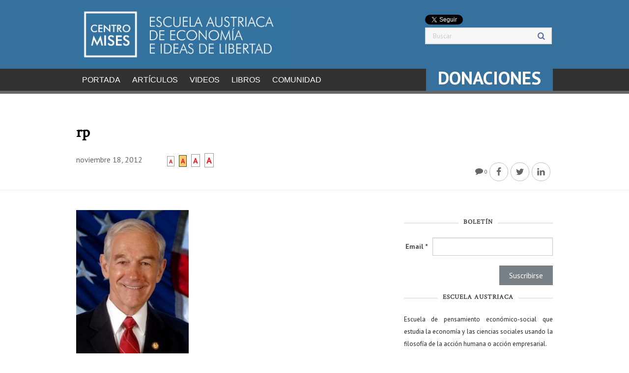

--- FILE ---
content_type: text/html; charset=UTF-8
request_url: https://www.mises.org.es/2012/11/adios-al-congreso/rp/
body_size: 23771
content:
<!DOCTYPE html>
<html lang="es" prefix="og: http://ogp.me/ns#">
<!-- paulirish.com/2008/conditional-stylesheets-vs-css-hacks-answer-neither/ -->
<!--[if lt IE 7]> <html class="no-js ie6 oldie" lang="en"> <![endif]-->
<!--[if IE 7]>    <html class="no-js ie7 oldie" lang="en"> <![endif]-->
<!--[if IE 8]>    <html class="no-js ie8 oldie" lang="en"> <![endif]-->
<!-- Consider adding an manifest.appcache: h5bp.com/d/Offline -->
<!--[if gt IE 8]> <html class="no-js" lang="en"> <![endif]-->
<head>
	<meta charset="UTF-8">
	<script async src="//pagead2.googlesyndication.com/pagead/js/adsbygoogle.js"></script>
	<script>
	  (adsbygoogle = window.adsbygoogle || []).push({
	    google_ad_client: "ca-pub-7733634280586875",
	    enable_page_level_ads: true
	  });
	</script>
	
	<!-- Global site tag (gtag.js) - Google Analytics -->
<!--
	<script async src="https://www.googletagmanager.com/gtag/js?id=UA-180187846-1"></script>
	<script>
	  window.dataLayer = window.dataLayer || [];
	  function gtag(){dataLayer.push(arguments);}
	  gtag('js', new Date());
	
	  gtag('config', 'UA-180187846-1');
	</script> 
--> 

	<title>rp - Centro Mises (Mises Hispano) Centro Mises (Mises Hispano)</title>
	<meta name="google-site-verification" content="ejg3uxgSvwyG1tgQlV4laqIfI7RBK75w4fYW2JOs1bQ" />
	<meta name="viewport" content="width=device-width" />
			<link rel="shortcut icon" type="image/png" href="https://www.mises.org.es/wp-content/uploads/2020/10/Artboard-2-1.png">
		
    <meta name='robots' content='index, follow, max-image-preview:large, max-snippet:-1, max-video-preview:-1' />
<meta property="og:locale" content="es_ES" />
<meta property="og:type" content="article" />
<meta property="og:title" content="rp" />
<meta property="og:url" content="https://www.mises.org.es/2012/11/adios-al-congreso/rp/" />
<meta property="og:site_name" content="Centro Mises (Mises Hispano)" />
<meta property="og:image" content="https://www.mises.org.es/wp-content/uploads/2018/12/Mises-Default.jpg" />
<meta property="og:image:secure_url" content="https://www.mises.org.es/wp-content/uploads/2018/12/Mises-Default.jpg" />
<meta name="twitter:card" content="summary" />
<meta name="twitter:site" content="institutomises" />
<meta name="twitter:domain" content="Centro Mises (Mises Hispano)" />
<meta name="twitter:title" content="rp" />
<meta name="twitter:url" content="https://www.mises.org.es/2012/11/adios-al-congreso/rp/" />

	<!-- This site is optimized with the Yoast SEO plugin v26.6 - https://yoast.com/wordpress/plugins/seo/ -->
	<link rel="canonical" href="https://www.mises.org.es/2012/11/adios-al-congreso/rp/" />
	<meta property="og:locale" content="es_ES" />
	<meta property="og:type" content="article" />
	<meta property="og:title" content="rp - Centro Mises (Mises Hispano)" />
	<meta property="og:url" content="https://www.mises.org.es/2012/11/adios-al-congreso/rp/" />
	<meta property="og:site_name" content="Centro Mises (Mises Hispano)" />
	<meta property="og:image" content="https://www.mises.org.es/2012/11/adios-al-congreso/rp" />
	<meta property="og:image:width" content="235" />
	<meta property="og:image:height" content="307" />
	<meta property="og:image:type" content="image/jpeg" />
	<script type="application/ld+json" class="yoast-schema-graph">{"@context":"https://schema.org","@graph":[{"@type":"WebPage","@id":"https://www.mises.org.es/2012/11/adios-al-congreso/rp/","url":"https://www.mises.org.es/2012/11/adios-al-congreso/rp/","name":"rp - Centro Mises (Mises Hispano)","isPartOf":{"@id":"https://www.mises.org.es/#website"},"primaryImageOfPage":{"@id":"https://www.mises.org.es/2012/11/adios-al-congreso/rp/#primaryimage"},"image":{"@id":"https://www.mises.org.es/2012/11/adios-al-congreso/rp/#primaryimage"},"thumbnailUrl":"https://www.mises.org.es/wp-content/uploads/2012/11/rp.jpg","datePublished":"2012-11-18T17:15:40+00:00","breadcrumb":{"@id":"https://www.mises.org.es/2012/11/adios-al-congreso/rp/#breadcrumb"},"inLanguage":"es","potentialAction":[{"@type":"ReadAction","target":["https://www.mises.org.es/2012/11/adios-al-congreso/rp/"]}]},{"@type":"ImageObject","inLanguage":"es","@id":"https://www.mises.org.es/2012/11/adios-al-congreso/rp/#primaryimage","url":"https://www.mises.org.es/wp-content/uploads/2012/11/rp.jpg","contentUrl":"https://www.mises.org.es/wp-content/uploads/2012/11/rp.jpg","width":"235","height":"307"},{"@type":"BreadcrumbList","@id":"https://www.mises.org.es/2012/11/adios-al-congreso/rp/#breadcrumb","itemListElement":[{"@type":"ListItem","position":1,"name":"Adiós al Congreso","item":"https://www.mises.org.es/2012/11/adios-al-congreso/"},{"@type":"ListItem","position":2,"name":"rp"}]},{"@type":"WebSite","@id":"https://www.mises.org.es/#website","url":"https://www.mises.org.es/","name":"Centro Mises (Mises Hispano)","description":"Escuela austriaca de economía e ideas de libertad","potentialAction":[{"@type":"SearchAction","target":{"@type":"EntryPoint","urlTemplate":"https://www.mises.org.es/?s={search_term_string}"},"query-input":{"@type":"PropertyValueSpecification","valueRequired":true,"valueName":"search_term_string"}}],"inLanguage":"es"}]}</script>
	<!-- / Yoast SEO plugin. -->


<link rel='dns-prefetch' href='//ajax.googleapis.com' />
<link rel='dns-prefetch' href='//www.googletagmanager.com' />
<link rel="alternate" type="application/rss+xml" title="Centro Mises (Mises Hispano) &raquo; Feed" href="https://www.mises.org.es/feed/" />
<link rel="alternate" type="application/rss+xml" title="Centro Mises (Mises Hispano) &raquo; Feed de los comentarios" href="https://www.mises.org.es/comments/feed/" />
<script type="text/javascript" id="wpp-js" src="https://www.mises.org.es/wp-content/plugins/wordpress-popular-posts/assets/js/wpp.min.js?ver=7.3.6" data-sampling="1" data-sampling-rate="100" data-api-url="https://www.mises.org.es/wp-json/wordpress-popular-posts" data-post-id="16738" data-token="2932c2f3be" data-lang="0" data-debug="0"></script>
<link rel="alternate" type="application/rss+xml" title="Centro Mises (Mises Hispano) &raquo; Comentario rp del feed" href="https://www.mises.org.es/2012/11/adios-al-congreso/rp/feed/" />
<link rel="alternate" title="oEmbed (JSON)" type="application/json+oembed" href="https://www.mises.org.es/wp-json/oembed/1.0/embed?url=https%3A%2F%2Fwww.mises.org.es%2F2012%2F11%2Fadios-al-congreso%2Frp%2F" />
<link rel="alternate" title="oEmbed (XML)" type="text/xml+oembed" href="https://www.mises.org.es/wp-json/oembed/1.0/embed?url=https%3A%2F%2Fwww.mises.org.es%2F2012%2F11%2Fadios-al-congreso%2Frp%2F&#038;format=xml" />
<style id='wp-img-auto-sizes-contain-inline-css' type='text/css'>
img:is([sizes=auto i],[sizes^="auto," i]){contain-intrinsic-size:3000px 1500px}
/*# sourceURL=wp-img-auto-sizes-contain-inline-css */
</style>
<style id='wp-emoji-styles-inline-css' type='text/css'>

	img.wp-smiley, img.emoji {
		display: inline !important;
		border: none !important;
		box-shadow: none !important;
		height: 1em !important;
		width: 1em !important;
		margin: 0 0.07em !important;
		vertical-align: -0.1em !important;
		background: none !important;
		padding: 0 !important;
	}
/*# sourceURL=wp-emoji-styles-inline-css */
</style>
<style id='wp-block-library-inline-css' type='text/css'>
:root{--wp-block-synced-color:#7a00df;--wp-block-synced-color--rgb:122,0,223;--wp-bound-block-color:var(--wp-block-synced-color);--wp-editor-canvas-background:#ddd;--wp-admin-theme-color:#007cba;--wp-admin-theme-color--rgb:0,124,186;--wp-admin-theme-color-darker-10:#006ba1;--wp-admin-theme-color-darker-10--rgb:0,107,160.5;--wp-admin-theme-color-darker-20:#005a87;--wp-admin-theme-color-darker-20--rgb:0,90,135;--wp-admin-border-width-focus:2px}@media (min-resolution:192dpi){:root{--wp-admin-border-width-focus:1.5px}}.wp-element-button{cursor:pointer}:root .has-very-light-gray-background-color{background-color:#eee}:root .has-very-dark-gray-background-color{background-color:#313131}:root .has-very-light-gray-color{color:#eee}:root .has-very-dark-gray-color{color:#313131}:root .has-vivid-green-cyan-to-vivid-cyan-blue-gradient-background{background:linear-gradient(135deg,#00d084,#0693e3)}:root .has-purple-crush-gradient-background{background:linear-gradient(135deg,#34e2e4,#4721fb 50%,#ab1dfe)}:root .has-hazy-dawn-gradient-background{background:linear-gradient(135deg,#faaca8,#dad0ec)}:root .has-subdued-olive-gradient-background{background:linear-gradient(135deg,#fafae1,#67a671)}:root .has-atomic-cream-gradient-background{background:linear-gradient(135deg,#fdd79a,#004a59)}:root .has-nightshade-gradient-background{background:linear-gradient(135deg,#330968,#31cdcf)}:root .has-midnight-gradient-background{background:linear-gradient(135deg,#020381,#2874fc)}:root{--wp--preset--font-size--normal:16px;--wp--preset--font-size--huge:42px}.has-regular-font-size{font-size:1em}.has-larger-font-size{font-size:2.625em}.has-normal-font-size{font-size:var(--wp--preset--font-size--normal)}.has-huge-font-size{font-size:var(--wp--preset--font-size--huge)}.has-text-align-center{text-align:center}.has-text-align-left{text-align:left}.has-text-align-right{text-align:right}.has-fit-text{white-space:nowrap!important}#end-resizable-editor-section{display:none}.aligncenter{clear:both}.items-justified-left{justify-content:flex-start}.items-justified-center{justify-content:center}.items-justified-right{justify-content:flex-end}.items-justified-space-between{justify-content:space-between}.screen-reader-text{border:0;clip-path:inset(50%);height:1px;margin:-1px;overflow:hidden;padding:0;position:absolute;width:1px;word-wrap:normal!important}.screen-reader-text:focus{background-color:#ddd;clip-path:none;color:#444;display:block;font-size:1em;height:auto;left:5px;line-height:normal;padding:15px 23px 14px;text-decoration:none;top:5px;width:auto;z-index:100000}html :where(.has-border-color){border-style:solid}html :where([style*=border-top-color]){border-top-style:solid}html :where([style*=border-right-color]){border-right-style:solid}html :where([style*=border-bottom-color]){border-bottom-style:solid}html :where([style*=border-left-color]){border-left-style:solid}html :where([style*=border-width]){border-style:solid}html :where([style*=border-top-width]){border-top-style:solid}html :where([style*=border-right-width]){border-right-style:solid}html :where([style*=border-bottom-width]){border-bottom-style:solid}html :where([style*=border-left-width]){border-left-style:solid}html :where(img[class*=wp-image-]){height:auto;max-width:100%}:where(figure){margin:0 0 1em}html :where(.is-position-sticky){--wp-admin--admin-bar--position-offset:var(--wp-admin--admin-bar--height,0px)}@media screen and (max-width:600px){html :where(.is-position-sticky){--wp-admin--admin-bar--position-offset:0px}}

/*# sourceURL=wp-block-library-inline-css */
</style><style id='global-styles-inline-css' type='text/css'>
:root{--wp--preset--aspect-ratio--square: 1;--wp--preset--aspect-ratio--4-3: 4/3;--wp--preset--aspect-ratio--3-4: 3/4;--wp--preset--aspect-ratio--3-2: 3/2;--wp--preset--aspect-ratio--2-3: 2/3;--wp--preset--aspect-ratio--16-9: 16/9;--wp--preset--aspect-ratio--9-16: 9/16;--wp--preset--color--black: #000000;--wp--preset--color--cyan-bluish-gray: #abb8c3;--wp--preset--color--white: #ffffff;--wp--preset--color--pale-pink: #f78da7;--wp--preset--color--vivid-red: #cf2e2e;--wp--preset--color--luminous-vivid-orange: #ff6900;--wp--preset--color--luminous-vivid-amber: #fcb900;--wp--preset--color--light-green-cyan: #7bdcb5;--wp--preset--color--vivid-green-cyan: #00d084;--wp--preset--color--pale-cyan-blue: #8ed1fc;--wp--preset--color--vivid-cyan-blue: #0693e3;--wp--preset--color--vivid-purple: #9b51e0;--wp--preset--gradient--vivid-cyan-blue-to-vivid-purple: linear-gradient(135deg,rgb(6,147,227) 0%,rgb(155,81,224) 100%);--wp--preset--gradient--light-green-cyan-to-vivid-green-cyan: linear-gradient(135deg,rgb(122,220,180) 0%,rgb(0,208,130) 100%);--wp--preset--gradient--luminous-vivid-amber-to-luminous-vivid-orange: linear-gradient(135deg,rgb(252,185,0) 0%,rgb(255,105,0) 100%);--wp--preset--gradient--luminous-vivid-orange-to-vivid-red: linear-gradient(135deg,rgb(255,105,0) 0%,rgb(207,46,46) 100%);--wp--preset--gradient--very-light-gray-to-cyan-bluish-gray: linear-gradient(135deg,rgb(238,238,238) 0%,rgb(169,184,195) 100%);--wp--preset--gradient--cool-to-warm-spectrum: linear-gradient(135deg,rgb(74,234,220) 0%,rgb(151,120,209) 20%,rgb(207,42,186) 40%,rgb(238,44,130) 60%,rgb(251,105,98) 80%,rgb(254,248,76) 100%);--wp--preset--gradient--blush-light-purple: linear-gradient(135deg,rgb(255,206,236) 0%,rgb(152,150,240) 100%);--wp--preset--gradient--blush-bordeaux: linear-gradient(135deg,rgb(254,205,165) 0%,rgb(254,45,45) 50%,rgb(107,0,62) 100%);--wp--preset--gradient--luminous-dusk: linear-gradient(135deg,rgb(255,203,112) 0%,rgb(199,81,192) 50%,rgb(65,88,208) 100%);--wp--preset--gradient--pale-ocean: linear-gradient(135deg,rgb(255,245,203) 0%,rgb(182,227,212) 50%,rgb(51,167,181) 100%);--wp--preset--gradient--electric-grass: linear-gradient(135deg,rgb(202,248,128) 0%,rgb(113,206,126) 100%);--wp--preset--gradient--midnight: linear-gradient(135deg,rgb(2,3,129) 0%,rgb(40,116,252) 100%);--wp--preset--font-size--small: 13px;--wp--preset--font-size--medium: 20px;--wp--preset--font-size--large: 36px;--wp--preset--font-size--x-large: 42px;--wp--preset--spacing--20: 0.44rem;--wp--preset--spacing--30: 0.67rem;--wp--preset--spacing--40: 1rem;--wp--preset--spacing--50: 1.5rem;--wp--preset--spacing--60: 2.25rem;--wp--preset--spacing--70: 3.38rem;--wp--preset--spacing--80: 5.06rem;--wp--preset--shadow--natural: 6px 6px 9px rgba(0, 0, 0, 0.2);--wp--preset--shadow--deep: 12px 12px 50px rgba(0, 0, 0, 0.4);--wp--preset--shadow--sharp: 6px 6px 0px rgba(0, 0, 0, 0.2);--wp--preset--shadow--outlined: 6px 6px 0px -3px rgb(255, 255, 255), 6px 6px rgb(0, 0, 0);--wp--preset--shadow--crisp: 6px 6px 0px rgb(0, 0, 0);}:where(.is-layout-flex){gap: 0.5em;}:where(.is-layout-grid){gap: 0.5em;}body .is-layout-flex{display: flex;}.is-layout-flex{flex-wrap: wrap;align-items: center;}.is-layout-flex > :is(*, div){margin: 0;}body .is-layout-grid{display: grid;}.is-layout-grid > :is(*, div){margin: 0;}:where(.wp-block-columns.is-layout-flex){gap: 2em;}:where(.wp-block-columns.is-layout-grid){gap: 2em;}:where(.wp-block-post-template.is-layout-flex){gap: 1.25em;}:where(.wp-block-post-template.is-layout-grid){gap: 1.25em;}.has-black-color{color: var(--wp--preset--color--black) !important;}.has-cyan-bluish-gray-color{color: var(--wp--preset--color--cyan-bluish-gray) !important;}.has-white-color{color: var(--wp--preset--color--white) !important;}.has-pale-pink-color{color: var(--wp--preset--color--pale-pink) !important;}.has-vivid-red-color{color: var(--wp--preset--color--vivid-red) !important;}.has-luminous-vivid-orange-color{color: var(--wp--preset--color--luminous-vivid-orange) !important;}.has-luminous-vivid-amber-color{color: var(--wp--preset--color--luminous-vivid-amber) !important;}.has-light-green-cyan-color{color: var(--wp--preset--color--light-green-cyan) !important;}.has-vivid-green-cyan-color{color: var(--wp--preset--color--vivid-green-cyan) !important;}.has-pale-cyan-blue-color{color: var(--wp--preset--color--pale-cyan-blue) !important;}.has-vivid-cyan-blue-color{color: var(--wp--preset--color--vivid-cyan-blue) !important;}.has-vivid-purple-color{color: var(--wp--preset--color--vivid-purple) !important;}.has-black-background-color{background-color: var(--wp--preset--color--black) !important;}.has-cyan-bluish-gray-background-color{background-color: var(--wp--preset--color--cyan-bluish-gray) !important;}.has-white-background-color{background-color: var(--wp--preset--color--white) !important;}.has-pale-pink-background-color{background-color: var(--wp--preset--color--pale-pink) !important;}.has-vivid-red-background-color{background-color: var(--wp--preset--color--vivid-red) !important;}.has-luminous-vivid-orange-background-color{background-color: var(--wp--preset--color--luminous-vivid-orange) !important;}.has-luminous-vivid-amber-background-color{background-color: var(--wp--preset--color--luminous-vivid-amber) !important;}.has-light-green-cyan-background-color{background-color: var(--wp--preset--color--light-green-cyan) !important;}.has-vivid-green-cyan-background-color{background-color: var(--wp--preset--color--vivid-green-cyan) !important;}.has-pale-cyan-blue-background-color{background-color: var(--wp--preset--color--pale-cyan-blue) !important;}.has-vivid-cyan-blue-background-color{background-color: var(--wp--preset--color--vivid-cyan-blue) !important;}.has-vivid-purple-background-color{background-color: var(--wp--preset--color--vivid-purple) !important;}.has-black-border-color{border-color: var(--wp--preset--color--black) !important;}.has-cyan-bluish-gray-border-color{border-color: var(--wp--preset--color--cyan-bluish-gray) !important;}.has-white-border-color{border-color: var(--wp--preset--color--white) !important;}.has-pale-pink-border-color{border-color: var(--wp--preset--color--pale-pink) !important;}.has-vivid-red-border-color{border-color: var(--wp--preset--color--vivid-red) !important;}.has-luminous-vivid-orange-border-color{border-color: var(--wp--preset--color--luminous-vivid-orange) !important;}.has-luminous-vivid-amber-border-color{border-color: var(--wp--preset--color--luminous-vivid-amber) !important;}.has-light-green-cyan-border-color{border-color: var(--wp--preset--color--light-green-cyan) !important;}.has-vivid-green-cyan-border-color{border-color: var(--wp--preset--color--vivid-green-cyan) !important;}.has-pale-cyan-blue-border-color{border-color: var(--wp--preset--color--pale-cyan-blue) !important;}.has-vivid-cyan-blue-border-color{border-color: var(--wp--preset--color--vivid-cyan-blue) !important;}.has-vivid-purple-border-color{border-color: var(--wp--preset--color--vivid-purple) !important;}.has-vivid-cyan-blue-to-vivid-purple-gradient-background{background: var(--wp--preset--gradient--vivid-cyan-blue-to-vivid-purple) !important;}.has-light-green-cyan-to-vivid-green-cyan-gradient-background{background: var(--wp--preset--gradient--light-green-cyan-to-vivid-green-cyan) !important;}.has-luminous-vivid-amber-to-luminous-vivid-orange-gradient-background{background: var(--wp--preset--gradient--luminous-vivid-amber-to-luminous-vivid-orange) !important;}.has-luminous-vivid-orange-to-vivid-red-gradient-background{background: var(--wp--preset--gradient--luminous-vivid-orange-to-vivid-red) !important;}.has-very-light-gray-to-cyan-bluish-gray-gradient-background{background: var(--wp--preset--gradient--very-light-gray-to-cyan-bluish-gray) !important;}.has-cool-to-warm-spectrum-gradient-background{background: var(--wp--preset--gradient--cool-to-warm-spectrum) !important;}.has-blush-light-purple-gradient-background{background: var(--wp--preset--gradient--blush-light-purple) !important;}.has-blush-bordeaux-gradient-background{background: var(--wp--preset--gradient--blush-bordeaux) !important;}.has-luminous-dusk-gradient-background{background: var(--wp--preset--gradient--luminous-dusk) !important;}.has-pale-ocean-gradient-background{background: var(--wp--preset--gradient--pale-ocean) !important;}.has-electric-grass-gradient-background{background: var(--wp--preset--gradient--electric-grass) !important;}.has-midnight-gradient-background{background: var(--wp--preset--gradient--midnight) !important;}.has-small-font-size{font-size: var(--wp--preset--font-size--small) !important;}.has-medium-font-size{font-size: var(--wp--preset--font-size--medium) !important;}.has-large-font-size{font-size: var(--wp--preset--font-size--large) !important;}.has-x-large-font-size{font-size: var(--wp--preset--font-size--x-large) !important;}
/*# sourceURL=global-styles-inline-css */
</style>

<style id='classic-theme-styles-inline-css' type='text/css'>
/*! This file is auto-generated */
.wp-block-button__link{color:#fff;background-color:#32373c;border-radius:9999px;box-shadow:none;text-decoration:none;padding:calc(.667em + 2px) calc(1.333em + 2px);font-size:1.125em}.wp-block-file__button{background:#32373c;color:#fff;text-decoration:none}
/*# sourceURL=/wp-includes/css/classic-themes.min.css */
</style>
<link rel='stylesheet' id='rfw-style-css' href='https://www.mises.org.es/wp-content/plugins/rss-feed-widget/css/style.css' type='text/css' media='all' />
<link rel='stylesheet' id='bigger-picture-css' href='https://www.mises.org.es/wp-content/plugins/youtube-channel/assets/lib/bigger-picture/css/bigger-picture.min.css' type='text/css' media='all' />
<link rel='stylesheet' id='youtube-channel-css' href='https://www.mises.org.es/wp-content/plugins/youtube-channel/assets/css/youtube-channel.min.css' type='text/css' media='all' />
<link rel='stylesheet' id='wordpress-popular-posts-css-css' href='https://www.mises.org.es/wp-content/plugins/wordpress-popular-posts/assets/css/wpp.css' type='text/css' media='all' />
<link rel='stylesheet' id='reverie-normalize-stylesheet-css' href='https://www.mises.org.es/wp-content/themes/foundation5/css/normalize.css' type='text/css' media='all' />
<link rel='stylesheet' id='reverie-foundation-stylesheet-css' href='https://www.mises.org.es/wp-content/themes/foundation5/css/foundation.css' type='text/css' media='all' />
<link rel='stylesheet' id='reverie-stylesheet-css' href='https://www.mises.org.es/wp-content/themes/foundation5/style.css' type='text/css' media='all' />
<link rel='stylesheet' id='easy-social-share-buttons-nativeskinned-css' href='https://www.mises.org.es/wp-content/plugins/easy-social-share-buttons3/assets/css/essb-native-skinned.min.css' type='text/css' media='all' />
<link rel='stylesheet' id='essb-social-profiles-css' href='https://www.mises.org.es/wp-content/plugins/easy-social-share-buttons3/lib/modules/social-followers-counter/assets/social-profiles.min.css' type='text/css' media='all' />
<link rel='stylesheet' id='easy-social-share-buttons-css' href='https://www.mises.org.es/wp-content/plugins/easy-social-share-buttons3/assets/css/easy-social-share-buttons.css' type='text/css' media='all' />
<script type="text/javascript" src="https://ajax.googleapis.com/ajax/libs/jquery/1.9.1/jquery.min.js" id="jquery-js"></script>
<script type="text/javascript" src="https://www.mises.org.es/wp-content/themes/foundation5/js/vendor/modernizr.js" id="reverie-modernizr-js"></script>
<script type="text/javascript" src="https://www.mises.org.es/wp-content/themes/foundation5/flexslider-min.js" id="flexslider-js"></script>
<link rel="https://api.w.org/" href="https://www.mises.org.es/wp-json/" /><link rel="alternate" title="JSON" type="application/json" href="https://www.mises.org.es/wp-json/wp/v2/media/16738" /><link rel='shortlink' href='https://www.mises.org.es/?p=16738' />
<meta name="generator" content="Site Kit by Google 1.168.0" />        <style type="text/css" id="pf-main-css">
            
				@media screen {
					.printfriendly {
						z-index: 1000; position: relative
					}
					.printfriendly a, .printfriendly a:link, .printfriendly a:visited, .printfriendly a:hover, .printfriendly a:active {
						font-weight: 600;
						cursor: pointer;
						text-decoration: none;
						border: none;
						-webkit-box-shadow: none;
						-moz-box-shadow: none;
						box-shadow: none;
						outline:none;
						font-size: 14px !important;
						color: #1754a3 !important;
					}
					.printfriendly.pf-alignleft {
						float: left;
					}
					.printfriendly.pf-alignright {
						float: right;
					}
					.printfriendly.pf-aligncenter {
						justify-content: center;
						display: flex; align-items: center;
					}
				}

				.pf-button-img {
					border: none;
					-webkit-box-shadow: none;
					-moz-box-shadow: none;
					box-shadow: none;
					padding: 0;
					margin: 0;
					display: inline;
					vertical-align: middle;
				}

				img.pf-button-img + .pf-button-text {
					margin-left: 6px;
				}

				@media print {
					.printfriendly {
						display: none;
					}
				}
				        </style>

            
        <style type="text/css" id="pf-excerpt-styles">
          .pf-button.pf-button-excerpt {
              display: none;
           }
        </style>

                        <style id="wpp-loading-animation-styles">@-webkit-keyframes bgslide{from{background-position-x:0}to{background-position-x:-200%}}@keyframes bgslide{from{background-position-x:0}to{background-position-x:-200%}}.wpp-widget-block-placeholder,.wpp-shortcode-placeholder{margin:0 auto;width:60px;height:3px;background:#dd3737;background:linear-gradient(90deg,#dd3737 0%,#571313 10%,#dd3737 100%);background-size:200% auto;border-radius:3px;-webkit-animation:bgslide 1s infinite linear;animation:bgslide 1s infinite linear}</style>
            <!-- No hay ninguna versión amphtml disponible para esta URL. -->
        
    <link href='https://fonts.googleapis.com/css?family=PT+Sans' rel='stylesheet' type='text/css'>
    <script src="https://www.mises.org.es/wp-content/themes/foundation5/js/jquery.hc-sticky.min.js"></script>
    <script src="https://www.mises.org.es/wp-content/themes/foundation5/js/jquery.backstretch.min.js"></script>

    <script src="https://www.mises.org.es/wp-content/themes/foundation5/js/jquery.cookie.js"></script>
    <script src="https://www.mises.org.es/wp-content/themes/foundation5/js/jquery.textresizer.min.js"></script>

	<meta property="fb:app_id" content="553068374851863" />

	<style type="text/css" media="all">
		#toph, nav.tab-bar { background: #36719d }
		.ytc_video_container h5 { height: 42px }	
		#dailyrssok ul.rfw_dock.rfw_list { display: flex; flex-flow: row wrap; list-style: none; }
		#dailyrssok ul.rfw_dock.rfw_list li { padding: 0 0.9375rem; -ms-flex: 0 0 100%; flex: 0 0 100%; max-width: 100%; list-style: none; text-align: justify; padding-top: 10px }
		#dailyrssok ul.rfw_dock h3 { text-transform: none; }
		
		#rfw_dock-30 .text_div { display: none }
		#rfw_dock-30 .rfw_list.rfw_dock li { margin: 0; padding: 0 }
		#rfw_dock-30 .rfw_dock h3 { margin: 0 }
		#rfw_dock-30 .widget-title { text-align: center; font-size: 13px; line-height: 3.4725em }
		#rfw_dock-30 ul { list-style: none }
		
		#rfw_dock-20 .rfw_list.rfw_dock li:first-child { padding-top: 10px; border-top: 1px solid #eee }
		
		@media print, screen and (min-width: 40em) {
			#dailyrssok ul.rfw_dock.rfw_list li { -ms-flex: 0 0 50%; flex: 0 0 50%; max-width: 50%; }
		}
	</style>
<script async src="https://fundingchoicesmessages.google.com/i/pub-7733634280586875?ers=1"></script><script>(function() {function signalGooglefcPresent() {if (!window.frames['googlefcPresent']) {if (document.body) {const iframe = document.createElement('iframe'); iframe.style = 'width: 0; height: 0; border: none; z-index: -1000; left: -1000px; top: -1000px;'; iframe.style.display = 'none'; iframe.name = 'googlefcPresent'; document.body.appendChild(iframe);} else {setTimeout(signalGooglefcPresent, 0);}}}signalGooglefcPresent();})();</script>
	<script>(function(){'use strict';function aa(a){var b=0;return function(){return b<a.length?{done:!1,value:a[b++]}:{done:!0}}}var ba=typeof Object.defineProperties=="function"?Object.defineProperty:function(a,b,c){if(a==Array.prototype||a==Object.prototype)return a;a[b]=c.value;return a};
function ca(a){a=["object"==typeof globalThis&&globalThis,a,"object"==typeof window&&window,"object"==typeof self&&self,"object"==typeof global&&global];for(var b=0;b<a.length;++b){var c=a[b];if(c&&c.Math==Math)return c}throw Error("Cannot find global object");}var da=ca(this);function l(a,b){if(b)a:{var c=da;a=a.split(".");for(var d=0;d<a.length-1;d++){var e=a[d];if(!(e in c))break a;c=c[e]}a=a[a.length-1];d=c[a];b=b(d);b!=d&&b!=null&&ba(c,a,{configurable:!0,writable:!0,value:b})}}
function ea(a){return a.raw=a}function n(a){var b=typeof Symbol!="undefined"&&Symbol.iterator&&a[Symbol.iterator];if(b)return b.call(a);if(typeof a.length=="number")return{next:aa(a)};throw Error(String(a)+" is not an iterable or ArrayLike");}function fa(a){for(var b,c=[];!(b=a.next()).done;)c.push(b.value);return c}var ha=typeof Object.create=="function"?Object.create:function(a){function b(){}b.prototype=a;return new b},p;
if(typeof Object.setPrototypeOf=="function")p=Object.setPrototypeOf;else{var q;a:{var ja={a:!0},ka={};try{ka.__proto__=ja;q=ka.a;break a}catch(a){}q=!1}p=q?function(a,b){a.__proto__=b;if(a.__proto__!==b)throw new TypeError(a+" is not extensible");return a}:null}var la=p;
function t(a,b){a.prototype=ha(b.prototype);a.prototype.constructor=a;if(la)la(a,b);else for(var c in b)if(c!="prototype")if(Object.defineProperties){var d=Object.getOwnPropertyDescriptor(b,c);d&&Object.defineProperty(a,c,d)}else a[c]=b[c];a.A=b.prototype}function ma(){for(var a=Number(this),b=[],c=a;c<arguments.length;c++)b[c-a]=arguments[c];return b}l("Object.is",function(a){return a?a:function(b,c){return b===c?b!==0||1/b===1/c:b!==b&&c!==c}});
l("Array.prototype.includes",function(a){return a?a:function(b,c){var d=this;d instanceof String&&(d=String(d));var e=d.length;c=c||0;for(c<0&&(c=Math.max(c+e,0));c<e;c++){var f=d[c];if(f===b||Object.is(f,b))return!0}return!1}});
l("String.prototype.includes",function(a){return a?a:function(b,c){if(this==null)throw new TypeError("The 'this' value for String.prototype.includes must not be null or undefined");if(b instanceof RegExp)throw new TypeError("First argument to String.prototype.includes must not be a regular expression");return this.indexOf(b,c||0)!==-1}});l("Number.MAX_SAFE_INTEGER",function(){return 9007199254740991});
l("Number.isFinite",function(a){return a?a:function(b){return typeof b!=="number"?!1:!isNaN(b)&&b!==Infinity&&b!==-Infinity}});l("Number.isInteger",function(a){return a?a:function(b){return Number.isFinite(b)?b===Math.floor(b):!1}});l("Number.isSafeInteger",function(a){return a?a:function(b){return Number.isInteger(b)&&Math.abs(b)<=Number.MAX_SAFE_INTEGER}});
l("Math.trunc",function(a){return a?a:function(b){b=Number(b);if(isNaN(b)||b===Infinity||b===-Infinity||b===0)return b;var c=Math.floor(Math.abs(b));return b<0?-c:c}});/*

 Copyright The Closure Library Authors.
 SPDX-License-Identifier: Apache-2.0
*/
var u=this||self;function v(a,b){a:{var c=["CLOSURE_FLAGS"];for(var d=u,e=0;e<c.length;e++)if(d=d[c[e]],d==null){c=null;break a}c=d}a=c&&c[a];return a!=null?a:b}function w(a){return a};function na(a){u.setTimeout(function(){throw a;},0)};var oa=v(610401301,!1),pa=v(188588736,!0),qa=v(645172343,v(1,!0));var x,ra=u.navigator;x=ra?ra.userAgentData||null:null;function z(a){return oa?x?x.brands.some(function(b){return(b=b.brand)&&b.indexOf(a)!=-1}):!1:!1}function A(a){var b;a:{if(b=u.navigator)if(b=b.userAgent)break a;b=""}return b.indexOf(a)!=-1};function B(){return oa?!!x&&x.brands.length>0:!1}function C(){return B()?z("Chromium"):(A("Chrome")||A("CriOS"))&&!(B()?0:A("Edge"))||A("Silk")};var sa=B()?!1:A("Trident")||A("MSIE");!A("Android")||C();C();A("Safari")&&(C()||(B()?0:A("Coast"))||(B()?0:A("Opera"))||(B()?0:A("Edge"))||(B()?z("Microsoft Edge"):A("Edg/"))||B()&&z("Opera"));var ta={},D=null;var ua=typeof Uint8Array!=="undefined",va=!sa&&typeof btoa==="function";var wa;function E(){return typeof BigInt==="function"};var F=typeof Symbol==="function"&&typeof Symbol()==="symbol";function xa(a){return typeof Symbol==="function"&&typeof Symbol()==="symbol"?Symbol():a}var G=xa(),ya=xa("2ex");var za=F?function(a,b){a[G]|=b}:function(a,b){a.g!==void 0?a.g|=b:Object.defineProperties(a,{g:{value:b,configurable:!0,writable:!0,enumerable:!1}})},H=F?function(a){return a[G]|0}:function(a){return a.g|0},I=F?function(a){return a[G]}:function(a){return a.g},J=F?function(a,b){a[G]=b}:function(a,b){a.g!==void 0?a.g=b:Object.defineProperties(a,{g:{value:b,configurable:!0,writable:!0,enumerable:!1}})};function Aa(a,b){J(b,(a|0)&-14591)}function Ba(a,b){J(b,(a|34)&-14557)};var K={},Ca={};function Da(a){return!(!a||typeof a!=="object"||a.g!==Ca)}function Ea(a){return a!==null&&typeof a==="object"&&!Array.isArray(a)&&a.constructor===Object}function L(a,b,c){if(!Array.isArray(a)||a.length)return!1;var d=H(a);if(d&1)return!0;if(!(b&&(Array.isArray(b)?b.includes(c):b.has(c))))return!1;J(a,d|1);return!0};var M=0,N=0;function Fa(a){var b=a>>>0;M=b;N=(a-b)/4294967296>>>0}function Ga(a){if(a<0){Fa(-a);var b=n(Ha(M,N));a=b.next().value;b=b.next().value;M=a>>>0;N=b>>>0}else Fa(a)}function Ia(a,b){b>>>=0;a>>>=0;if(b<=2097151)var c=""+(4294967296*b+a);else E()?c=""+(BigInt(b)<<BigInt(32)|BigInt(a)):(c=(a>>>24|b<<8)&16777215,b=b>>16&65535,a=(a&16777215)+c*6777216+b*6710656,c+=b*8147497,b*=2,a>=1E7&&(c+=a/1E7>>>0,a%=1E7),c>=1E7&&(b+=c/1E7>>>0,c%=1E7),c=b+Ja(c)+Ja(a));return c}
function Ja(a){a=String(a);return"0000000".slice(a.length)+a}function Ha(a,b){b=~b;a?a=~a+1:b+=1;return[a,b]};var Ka=/^-?([1-9][0-9]*|0)(\.[0-9]+)?$/;var O;function La(a,b){O=b;a=new a(b);O=void 0;return a}
function P(a,b,c){a==null&&(a=O);O=void 0;if(a==null){var d=96;c?(a=[c],d|=512):a=[];b&&(d=d&-16760833|(b&1023)<<14)}else{if(!Array.isArray(a))throw Error("narr");d=H(a);if(d&2048)throw Error("farr");if(d&64)return a;d|=64;if(c&&(d|=512,c!==a[0]))throw Error("mid");a:{c=a;var e=c.length;if(e){var f=e-1;if(Ea(c[f])){d|=256;b=f-(+!!(d&512)-1);if(b>=1024)throw Error("pvtlmt");d=d&-16760833|(b&1023)<<14;break a}}if(b){b=Math.max(b,e-(+!!(d&512)-1));if(b>1024)throw Error("spvt");d=d&-16760833|(b&1023)<<
14}}}J(a,d);return a};function Ma(a){switch(typeof a){case "number":return isFinite(a)?a:String(a);case "boolean":return a?1:0;case "object":if(a)if(Array.isArray(a)){if(L(a,void 0,0))return}else if(ua&&a!=null&&a instanceof Uint8Array){if(va){for(var b="",c=0,d=a.length-10240;c<d;)b+=String.fromCharCode.apply(null,a.subarray(c,c+=10240));b+=String.fromCharCode.apply(null,c?a.subarray(c):a);a=btoa(b)}else{b===void 0&&(b=0);if(!D){D={};c="ABCDEFGHIJKLMNOPQRSTUVWXYZabcdefghijklmnopqrstuvwxyz0123456789".split("");d=["+/=",
"+/","-_=","-_.","-_"];for(var e=0;e<5;e++){var f=c.concat(d[e].split(""));ta[e]=f;for(var g=0;g<f.length;g++){var h=f[g];D[h]===void 0&&(D[h]=g)}}}b=ta[b];c=Array(Math.floor(a.length/3));d=b[64]||"";for(e=f=0;f<a.length-2;f+=3){var k=a[f],m=a[f+1];h=a[f+2];g=b[k>>2];k=b[(k&3)<<4|m>>4];m=b[(m&15)<<2|h>>6];h=b[h&63];c[e++]=g+k+m+h}g=0;h=d;switch(a.length-f){case 2:g=a[f+1],h=b[(g&15)<<2]||d;case 1:a=a[f],c[e]=b[a>>2]+b[(a&3)<<4|g>>4]+h+d}a=c.join("")}return a}}return a};function Na(a,b,c){a=Array.prototype.slice.call(a);var d=a.length,e=b&256?a[d-1]:void 0;d+=e?-1:0;for(b=b&512?1:0;b<d;b++)a[b]=c(a[b]);if(e){b=a[b]={};for(var f in e)Object.prototype.hasOwnProperty.call(e,f)&&(b[f]=c(e[f]))}return a}function Oa(a,b,c,d,e){if(a!=null){if(Array.isArray(a))a=L(a,void 0,0)?void 0:e&&H(a)&2?a:Pa(a,b,c,d!==void 0,e);else if(Ea(a)){var f={},g;for(g in a)Object.prototype.hasOwnProperty.call(a,g)&&(f[g]=Oa(a[g],b,c,d,e));a=f}else a=b(a,d);return a}}
function Pa(a,b,c,d,e){var f=d||c?H(a):0;d=d?!!(f&32):void 0;a=Array.prototype.slice.call(a);for(var g=0;g<a.length;g++)a[g]=Oa(a[g],b,c,d,e);c&&c(f,a);return a}function Qa(a){return a.s===K?a.toJSON():Ma(a)};function Ra(a,b,c){c=c===void 0?Ba:c;if(a!=null){if(ua&&a instanceof Uint8Array)return b?a:new Uint8Array(a);if(Array.isArray(a)){var d=H(a);if(d&2)return a;b&&(b=d===0||!!(d&32)&&!(d&64||!(d&16)));return b?(J(a,(d|34)&-12293),a):Pa(a,Ra,d&4?Ba:c,!0,!0)}a.s===K&&(c=a.h,d=I(c),a=d&2?a:La(a.constructor,Sa(c,d,!0)));return a}}function Sa(a,b,c){var d=c||b&2?Ba:Aa,e=!!(b&32);a=Na(a,b,function(f){return Ra(f,e,d)});za(a,32|(c?2:0));return a};function Ta(a,b){a=a.h;return Ua(a,I(a),b)}function Va(a,b,c,d){b=d+(+!!(b&512)-1);if(!(b<0||b>=a.length||b>=c))return a[b]}
function Ua(a,b,c,d){if(c===-1)return null;var e=b>>14&1023||536870912;if(c>=e){if(b&256)return a[a.length-1][c]}else{var f=a.length;if(d&&b&256&&(d=a[f-1][c],d!=null)){if(Va(a,b,e,c)&&ya!=null){var g;a=(g=wa)!=null?g:wa={};g=a[ya]||0;g>=4||(a[ya]=g+1,g=Error(),g.__closure__error__context__984382||(g.__closure__error__context__984382={}),g.__closure__error__context__984382.severity="incident",na(g))}return d}return Va(a,b,e,c)}}
function Wa(a,b,c,d,e){var f=b>>14&1023||536870912;if(c>=f||e&&!qa){var g=b;if(b&256)e=a[a.length-1];else{if(d==null)return;e=a[f+(+!!(b&512)-1)]={};g|=256}e[c]=d;c<f&&(a[c+(+!!(b&512)-1)]=void 0);g!==b&&J(a,g)}else a[c+(+!!(b&512)-1)]=d,b&256&&(a=a[a.length-1],c in a&&delete a[c])}
function Xa(a,b){var c=Ya;var d=d===void 0?!1:d;var e=a.h;var f=I(e),g=Ua(e,f,b,d);if(g!=null&&typeof g==="object"&&g.s===K)c=g;else if(Array.isArray(g)){var h=H(g),k=h;k===0&&(k|=f&32);k|=f&2;k!==h&&J(g,k);c=new c(g)}else c=void 0;c!==g&&c!=null&&Wa(e,f,b,c,d);e=c;if(e==null)return e;a=a.h;f=I(a);f&2||(g=e,c=g.h,h=I(c),g=h&2?La(g.constructor,Sa(c,h,!1)):g,g!==e&&(e=g,Wa(a,f,b,e,d)));return e}function Za(a,b){a=Ta(a,b);return a==null||typeof a==="string"?a:void 0}
function $a(a,b){var c=c===void 0?0:c;a=Ta(a,b);if(a!=null)if(b=typeof a,b==="number"?Number.isFinite(a):b!=="string"?0:Ka.test(a))if(typeof a==="number"){if(a=Math.trunc(a),!Number.isSafeInteger(a)){Ga(a);b=M;var d=N;if(a=d&2147483648)b=~b+1>>>0,d=~d>>>0,b==0&&(d=d+1>>>0);b=d*4294967296+(b>>>0);a=a?-b:b}}else if(b=Math.trunc(Number(a)),Number.isSafeInteger(b))a=String(b);else{if(b=a.indexOf("."),b!==-1&&(a=a.substring(0,b)),!(a[0]==="-"?a.length<20||a.length===20&&Number(a.substring(0,7))>-922337:
a.length<19||a.length===19&&Number(a.substring(0,6))<922337)){if(a.length<16)Ga(Number(a));else if(E())a=BigInt(a),M=Number(a&BigInt(4294967295))>>>0,N=Number(a>>BigInt(32)&BigInt(4294967295));else{b=+(a[0]==="-");N=M=0;d=a.length;for(var e=b,f=(d-b)%6+b;f<=d;e=f,f+=6)e=Number(a.slice(e,f)),N*=1E6,M=M*1E6+e,M>=4294967296&&(N+=Math.trunc(M/4294967296),N>>>=0,M>>>=0);b&&(b=n(Ha(M,N)),a=b.next().value,b=b.next().value,M=a,N=b)}a=M;b=N;b&2147483648?E()?a=""+(BigInt(b|0)<<BigInt(32)|BigInt(a>>>0)):(b=
n(Ha(a,b)),a=b.next().value,b=b.next().value,a="-"+Ia(a,b)):a=Ia(a,b)}}else a=void 0;return a!=null?a:c}function R(a,b){var c=c===void 0?"":c;a=Za(a,b);return a!=null?a:c};var S;function T(a,b,c){this.h=P(a,b,c)}T.prototype.toJSON=function(){return ab(this)};T.prototype.s=K;T.prototype.toString=function(){try{return S=!0,ab(this).toString()}finally{S=!1}};
function ab(a){var b=S?a.h:Pa(a.h,Qa,void 0,void 0,!1);var c=!S;var d=pa?void 0:a.constructor.v;var e=I(c?a.h:b);if(a=b.length){var f=b[a-1],g=Ea(f);g?a--:f=void 0;e=+!!(e&512)-1;var h=b;if(g){b:{var k=f;var m={};g=!1;if(k)for(var r in k)if(Object.prototype.hasOwnProperty.call(k,r))if(isNaN(+r))m[r]=k[r];else{var y=k[r];Array.isArray(y)&&(L(y,d,+r)||Da(y)&&y.size===0)&&(y=null);y==null&&(g=!0);y!=null&&(m[r]=y)}if(g){for(var Q in m)break b;m=null}else m=k}k=m==null?f!=null:m!==f}for(var ia;a>0;a--){Q=
a-1;r=h[Q];Q-=e;if(!(r==null||L(r,d,Q)||Da(r)&&r.size===0))break;ia=!0}if(h!==b||k||ia){if(!c)h=Array.prototype.slice.call(h,0,a);else if(ia||k||m)h.length=a;m&&h.push(m)}b=h}return b};function bb(a){return function(b){if(b==null||b=="")b=new a;else{b=JSON.parse(b);if(!Array.isArray(b))throw Error("dnarr");za(b,32);b=La(a,b)}return b}};function cb(a){this.h=P(a)}t(cb,T);var db=bb(cb);var U;function V(a){this.g=a}V.prototype.toString=function(){return this.g+""};var eb={};function fb(a){if(U===void 0){var b=null;var c=u.trustedTypes;if(c&&c.createPolicy){try{b=c.createPolicy("goog#html",{createHTML:w,createScript:w,createScriptURL:w})}catch(d){u.console&&u.console.error(d.message)}U=b}else U=b}a=(b=U)?b.createScriptURL(a):a;return new V(a,eb)};/*

 SPDX-License-Identifier: Apache-2.0
*/
function gb(a){var b=ma.apply(1,arguments);if(b.length===0)return fb(a[0]);for(var c=a[0],d=0;d<b.length;d++)c+=encodeURIComponent(b[d])+a[d+1];return fb(c)};function hb(a,b){a.src=b instanceof V&&b.constructor===V?b.g:"type_error:TrustedResourceUrl";var c,d;(c=(b=(d=(c=(a.ownerDocument&&a.ownerDocument.defaultView||window).document).querySelector)==null?void 0:d.call(c,"script[nonce]"))?b.nonce||b.getAttribute("nonce")||"":"")&&a.setAttribute("nonce",c)};function ib(){return Math.floor(Math.random()*2147483648).toString(36)+Math.abs(Math.floor(Math.random()*2147483648)^Date.now()).toString(36)};function jb(a,b){b=String(b);a.contentType==="application/xhtml+xml"&&(b=b.toLowerCase());return a.createElement(b)}function kb(a){this.g=a||u.document||document};function lb(a){a=a===void 0?document:a;return a.createElement("script")};function mb(a,b,c,d,e,f){try{var g=a.g,h=lb(g);h.async=!0;hb(h,b);g.head.appendChild(h);h.addEventListener("load",function(){e();d&&g.head.removeChild(h)});h.addEventListener("error",function(){c>0?mb(a,b,c-1,d,e,f):(d&&g.head.removeChild(h),f())})}catch(k){f()}};var nb=u.atob("aHR0cHM6Ly93d3cuZ3N0YXRpYy5jb20vaW1hZ2VzL2ljb25zL21hdGVyaWFsL3N5c3RlbS8xeC93YXJuaW5nX2FtYmVyXzI0ZHAucG5n"),ob=u.atob("WW91IGFyZSBzZWVpbmcgdGhpcyBtZXNzYWdlIGJlY2F1c2UgYWQgb3Igc2NyaXB0IGJsb2NraW5nIHNvZnR3YXJlIGlzIGludGVyZmVyaW5nIHdpdGggdGhpcyBwYWdlLg=="),pb=u.atob("RGlzYWJsZSBhbnkgYWQgb3Igc2NyaXB0IGJsb2NraW5nIHNvZnR3YXJlLCB0aGVuIHJlbG9hZCB0aGlzIHBhZ2Uu");function qb(a,b,c){this.i=a;this.u=b;this.o=c;this.g=null;this.j=[];this.m=!1;this.l=new kb(this.i)}
function rb(a){if(a.i.body&&!a.m){var b=function(){sb(a);u.setTimeout(function(){tb(a,3)},50)};mb(a.l,a.u,2,!0,function(){u[a.o]||b()},b);a.m=!0}}
function sb(a){for(var b=W(1,5),c=0;c<b;c++){var d=X(a);a.i.body.appendChild(d);a.j.push(d)}b=X(a);b.style.bottom="0";b.style.left="0";b.style.position="fixed";b.style.width=W(100,110).toString()+"%";b.style.zIndex=W(2147483544,2147483644).toString();b.style.backgroundColor=ub(249,259,242,252,219,229);b.style.boxShadow="0 0 12px #888";b.style.color=ub(0,10,0,10,0,10);b.style.display="flex";b.style.justifyContent="center";b.style.fontFamily="Roboto, Arial";c=X(a);c.style.width=W(80,85).toString()+
"%";c.style.maxWidth=W(750,775).toString()+"px";c.style.margin="24px";c.style.display="flex";c.style.alignItems="flex-start";c.style.justifyContent="center";d=jb(a.l.g,"IMG");d.className=ib();d.src=nb;d.alt="Warning icon";d.style.height="24px";d.style.width="24px";d.style.paddingRight="16px";var e=X(a),f=X(a);f.style.fontWeight="bold";f.textContent=ob;var g=X(a);g.textContent=pb;Y(a,e,f);Y(a,e,g);Y(a,c,d);Y(a,c,e);Y(a,b,c);a.g=b;a.i.body.appendChild(a.g);b=W(1,5);for(c=0;c<b;c++)d=X(a),a.i.body.appendChild(d),
a.j.push(d)}function Y(a,b,c){for(var d=W(1,5),e=0;e<d;e++){var f=X(a);b.appendChild(f)}b.appendChild(c);c=W(1,5);for(d=0;d<c;d++)e=X(a),b.appendChild(e)}function W(a,b){return Math.floor(a+Math.random()*(b-a))}function ub(a,b,c,d,e,f){return"rgb("+W(Math.max(a,0),Math.min(b,255)).toString()+","+W(Math.max(c,0),Math.min(d,255)).toString()+","+W(Math.max(e,0),Math.min(f,255)).toString()+")"}function X(a){a=jb(a.l.g,"DIV");a.className=ib();return a}
function tb(a,b){b<=0||a.g!=null&&a.g.offsetHeight!==0&&a.g.offsetWidth!==0||(vb(a),sb(a),u.setTimeout(function(){tb(a,b-1)},50))}function vb(a){for(var b=n(a.j),c=b.next();!c.done;c=b.next())(c=c.value)&&c.parentNode&&c.parentNode.removeChild(c);a.j=[];(b=a.g)&&b.parentNode&&b.parentNode.removeChild(b);a.g=null};function wb(a,b,c,d,e){function f(k){document.body?g(document.body):k>0?u.setTimeout(function(){f(k-1)},e):b()}function g(k){k.appendChild(h);u.setTimeout(function(){h?(h.offsetHeight!==0&&h.offsetWidth!==0?b():a(),h.parentNode&&h.parentNode.removeChild(h)):a()},d)}var h=xb(c);f(3)}function xb(a){var b=document.createElement("div");b.className=a;b.style.width="1px";b.style.height="1px";b.style.position="absolute";b.style.left="-10000px";b.style.top="-10000px";b.style.zIndex="-10000";return b};function Ya(a){this.h=P(a)}t(Ya,T);function yb(a){this.h=P(a)}t(yb,T);var zb=bb(yb);function Ab(a){if(!a)return null;a=Za(a,4);var b;a===null||a===void 0?b=null:b=fb(a);return b};var Bb=ea([""]),Cb=ea([""]);function Db(a,b){this.m=a;this.o=new kb(a.document);this.g=b;this.j=R(this.g,1);this.u=Ab(Xa(this.g,2))||gb(Bb);this.i=!1;b=Ab(Xa(this.g,13))||gb(Cb);this.l=new qb(a.document,b,R(this.g,12))}Db.prototype.start=function(){Eb(this)};
function Eb(a){Fb(a);mb(a.o,a.u,3,!1,function(){a:{var b=a.j;var c=u.btoa(b);if(c=u[c]){try{var d=db(u.atob(c))}catch(e){b=!1;break a}b=b===Za(d,1)}else b=!1}b?Z(a,R(a.g,14)):(Z(a,R(a.g,8)),rb(a.l))},function(){wb(function(){Z(a,R(a.g,7));rb(a.l)},function(){return Z(a,R(a.g,6))},R(a.g,9),$a(a.g,10),$a(a.g,11))})}function Z(a,b){a.i||(a.i=!0,a=new a.m.XMLHttpRequest,a.open("GET",b,!0),a.send())}function Fb(a){var b=u.btoa(a.j);a.m[b]&&Z(a,R(a.g,5))};(function(a,b){u[a]=function(){var c=ma.apply(0,arguments);u[a]=function(){};b.call.apply(b,[null].concat(c instanceof Array?c:fa(n(c))))}})("__h82AlnkH6D91__",function(a){typeof window.atob==="function"&&(new Db(window,zb(window.atob(a)))).start()});}).call(this);

window.__h82AlnkH6D91__("[base64]/[base64]/[base64]/[base64]");</script>
<link rel='stylesheet' id='mailpoet_public-css' href='https://www.mises.org.es/wp-content/plugins/mailpoet/assets/dist/css/mailpoet-public.b1f0906e.css' type='text/css' media='all' />
<link crossorigin="anonymous" rel='stylesheet' id='mailpoet_custom_fonts_0-css' href='https://fonts.googleapis.com/css?family=Abril+FatFace%3A400%2C400i%2C700%2C700i%7CAlegreya%3A400%2C400i%2C700%2C700i%7CAlegreya+Sans%3A400%2C400i%2C700%2C700i%7CAmatic+SC%3A400%2C400i%2C700%2C700i%7CAnonymous+Pro%3A400%2C400i%2C700%2C700i%7CArchitects+Daughter%3A400%2C400i%2C700%2C700i%7CArchivo%3A400%2C400i%2C700%2C700i%7CArchivo+Narrow%3A400%2C400i%2C700%2C700i%7CAsap%3A400%2C400i%2C700%2C700i%7CBarlow%3A400%2C400i%2C700%2C700i%7CBioRhyme%3A400%2C400i%2C700%2C700i%7CBonbon%3A400%2C400i%2C700%2C700i%7CCabin%3A400%2C400i%2C700%2C700i%7CCairo%3A400%2C400i%2C700%2C700i%7CCardo%3A400%2C400i%2C700%2C700i%7CChivo%3A400%2C400i%2C700%2C700i%7CConcert+One%3A400%2C400i%2C700%2C700i%7CCormorant%3A400%2C400i%2C700%2C700i%7CCrimson+Text%3A400%2C400i%2C700%2C700i%7CEczar%3A400%2C400i%2C700%2C700i%7CExo+2%3A400%2C400i%2C700%2C700i%7CFira+Sans%3A400%2C400i%2C700%2C700i%7CFjalla+One%3A400%2C400i%2C700%2C700i%7CFrank+Ruhl+Libre%3A400%2C400i%2C700%2C700i%7CGreat+Vibes%3A400%2C400i%2C700%2C700i' type='text/css' media='all' />
<link crossorigin="anonymous" rel='stylesheet' id='mailpoet_custom_fonts_1-css' href='https://fonts.googleapis.com/css?family=Heebo%3A400%2C400i%2C700%2C700i%7CIBM+Plex%3A400%2C400i%2C700%2C700i%7CInconsolata%3A400%2C400i%2C700%2C700i%7CIndie+Flower%3A400%2C400i%2C700%2C700i%7CInknut+Antiqua%3A400%2C400i%2C700%2C700i%7CInter%3A400%2C400i%2C700%2C700i%7CKarla%3A400%2C400i%2C700%2C700i%7CLibre+Baskerville%3A400%2C400i%2C700%2C700i%7CLibre+Franklin%3A400%2C400i%2C700%2C700i%7CMontserrat%3A400%2C400i%2C700%2C700i%7CNeuton%3A400%2C400i%2C700%2C700i%7CNotable%3A400%2C400i%2C700%2C700i%7CNothing+You+Could+Do%3A400%2C400i%2C700%2C700i%7CNoto+Sans%3A400%2C400i%2C700%2C700i%7CNunito%3A400%2C400i%2C700%2C700i%7COld+Standard+TT%3A400%2C400i%2C700%2C700i%7COxygen%3A400%2C400i%2C700%2C700i%7CPacifico%3A400%2C400i%2C700%2C700i%7CPoppins%3A400%2C400i%2C700%2C700i%7CProza+Libre%3A400%2C400i%2C700%2C700i%7CPT+Sans%3A400%2C400i%2C700%2C700i%7CPT+Serif%3A400%2C400i%2C700%2C700i%7CRakkas%3A400%2C400i%2C700%2C700i%7CReenie+Beanie%3A400%2C400i%2C700%2C700i%7CRoboto+Slab%3A400%2C400i%2C700%2C700i' type='text/css' media='all' />
<link crossorigin="anonymous" rel='stylesheet' id='mailpoet_custom_fonts_2-css' href='https://fonts.googleapis.com/css?family=Ropa+Sans%3A400%2C400i%2C700%2C700i%7CRubik%3A400%2C400i%2C700%2C700i%7CShadows+Into+Light%3A400%2C400i%2C700%2C700i%7CSpace+Mono%3A400%2C400i%2C700%2C700i%7CSpectral%3A400%2C400i%2C700%2C700i%7CSue+Ellen+Francisco%3A400%2C400i%2C700%2C700i%7CTitillium+Web%3A400%2C400i%2C700%2C700i%7CUbuntu%3A400%2C400i%2C700%2C700i%7CVarela%3A400%2C400i%2C700%2C700i%7CVollkorn%3A400%2C400i%2C700%2C700i%7CWork+Sans%3A400%2C400i%2C700%2C700i%7CYatra+One%3A400%2C400i%2C700%2C700i' type='text/css' media='all' />
</head>

<body class="attachment wp-singular attachment-template-default single single-attachment postid-16738 attachmentid-16738 attachment-jpeg wp-theme-foundation5 essb-7.9">

<div class="off-canvas-wrap">
	
	<div class="fixed off-canvas-fixed show-for-small"> 
		<a class="exit-off-canvas"></a>

    	<aside class="left-off-canvas-menu">
    	    <ul class="off-canvas-list">
    	    	<li><label>Centro Mises (Mises Hispano)</label></li>
    	    <li id="menu-item-29957" class="menu-item menu-item-type-custom menu-item-object-custom menu-item-home menu-item-29957"><a  href="http://www.mises.org.es">Portada</a></li>
<li id="menu-item-29958" class="menu-item menu-item-type-taxonomy menu-item-object-category menu-item-29958"><a  href="https://www.mises.org.es/category/articles/">Artículos</a></li>
<li id="menu-item-29959" class="menu-item menu-item-type-custom menu-item-object-custom menu-item-29959"><a  target="_blank" href="https://www.youtube.com/c/centromises">Videos</a></li>
<li id="menu-item-29960" class="menu-item menu-item-type-taxonomy menu-item-object-category menu-item-29960"><a  href="https://www.mises.org.es/category/literature/">Libros</a></li>
<li id="menu-item-56882" class="menu-item menu-item-type-custom menu-item-object-custom menu-item-56882"><a  target="_blank" href="https://www.facebook.com/groups/escuela.austriaca.economia/">Comunidad</a></li>
    	    </ul>
    	    <form action="https://www.mises.org.es" class="searchform" id="sideform" method="get" role="search">
                <div>
                	<label for="s" class="screen-reader-text">Buscar:</label>
                	<input placeholder="Buscar" type="text" id="s" name="s" value="">
                	<input type="submit" value="" id="searchsubmit">
                </div>
            </form>
    	</aside>
	</div>
	
    <div class="inner-wrap"> 
		
		<nav class="tab-bar show-for-small" id="mobmenu">
        	<section class="left-small">
        	  <a class="left-off-canvas-toggle menu-icon" href="#"><span></span></a>
        	</section>
			
        	<section class="middle tab-bar-section">
        	  	    	  <h1 class="txtc">
	    	   <span class="none">Centro Mises (Mises Hispano)</span>
	    	      <a href="https://www.mises.org.es"><img class="logo" src="https://www.mises.org.es/wp-content/uploads/2020/11/Centro-Mises.png" alt="Centro Mises (Mises Hispano)" /></a>
	    	  </h1>
	    	          	</section>        
    	</nav>
		<section class="main-section">

        <!-- Aquí empieza lo bueno -->		
            <div class="wrap">
                <header class="hide-for-small" id="toph">
                    <div class="row" id="header">
                        <div class="small-12 medium-6 columns">			
                                                        <h1 class="txti">
                            	<span class="none">Centro Mises (Mises Hispano)</span>
                                <a href="https://www.mises.org.es">
	                                <img class="logo" width="440" src="https://www.mises.org.es/wp-content/uploads/2020/11/Centro-Mises.png" alt="Centro Mises (Mises Hispano)" />
	                            </a>
                            </h1>
                                                    </div>
                        
                        <div class="small-12 medium-3-5 columns">
                            <div style="margin-top: 20px; margin-right: 20px">
	                            <a href="https://twitter.com/centromises" class="twitter-follow-button" data-button = "grey" data-show-count="false" data-lang="es" data-show-screen-name="false">Seguir</a> <script>!function(d,s,id){var js,fjs=d.getElementsByTagName(s)[0],p=/^http:/.test(d.location)?'http':'https';if(!d.getElementById(id)){js=d.createElement(s);js.id=id;js.src=p+'://platform.twitter.com/widgets.js';fjs.parentNode.insertBefore(js,fjs);}}(document, 'script', 'twitter-wjs');</script>
                            </div>
                            <form action="https://www.mises.org.es" class="searchform" id="searchform" method="get" role="search">
                                <div>
                                	<label for="s" class="screen-reader-text">Buscar:</label>
                                	<input placeholder="Buscar" type="text" id="s" name="s" value="">
                                	<input type="submit" value="" id="searchsubmit">
                                </div>
                            </form>
                        </div>
                    </div>
                </header>
                
                <nav id="mainav">    
                    <div class="row" id="navegacion">                        
                        <div class="small-8 columns top-bar hide-for-small">
                            <section class="top-bar-section txtc">
                            <ul id="nav"><li id="menu-item-29957" class="menu-item menu-item-type-custom menu-item-object-custom menu-item-home menu-item-29957"><a  href="http://www.mises.org.es">Portada</a></li>
<li id="menu-item-29958" class="menu-item menu-item-type-taxonomy menu-item-object-category menu-item-29958"><a  href="https://www.mises.org.es/category/articles/">Artículos</a></li>
<li id="menu-item-29959" class="menu-item menu-item-type-custom menu-item-object-custom menu-item-29959"><a  target="_blank" href="https://www.youtube.com/c/centromises">Videos</a></li>
<li id="menu-item-29960" class="menu-item menu-item-type-taxonomy menu-item-object-category menu-item-29960"><a  href="https://www.mises.org.es/category/literature/">Libros</a></li>
<li id="menu-item-56882" class="menu-item menu-item-type-custom menu-item-object-custom menu-item-56882"><a  target="_blank" href="https://www.facebook.com/groups/escuela.austriaca.economia/">Comunidad</a></li>
</ul>                            </section>
                        </div>
                        <div class="small-12 medium-4 columns">
	                        <a class="button block donacion" href="https://www.mises.org.es/nosotros/donaciones/">DONACIONES</a>
                        </div>
                    </div>
                </nav>
            
                <section class="main">	
			
		<article>
			<header id="titulopost" class="nobackstretch">
				<div class="titulo-overlay">
					<div class="row">
						<div class="small-12 columns">
							<div class="eltitulo">
								<div class="lastags">
																	</div>
								<h2>rp</h2>
								<div class="infometa txti">
									<div class="left">
										<time class="updated" datetime="2012-11-18T17:15:40+01:00" pubdate>noviembre 18, 2012</time>									</div>
									<div class="left" style="margin-left: 50px">
										<div id="textsizer-classnames">
										   <ul class="textresizer">
										      <li><a href="#nogo" class="small-text" title="Small">A</a></li>
										      <li><a href="#nogo" class="medium-text" title="Medium">A</a></li>
										      <li><a href="#nogo" class="large-text" title="Large">A</a></li>
										      <li><a href="#nogo" class="larger-text" title="X-Large">A</a></li>
										   </ul>
										</div>
									</div>									
									<div class="right">
										<i class="icon-comment"></i><span style="font-size: 11px">0</span> 
										<div style="display: inline-block"><div class="essb_links essb_displayed_shortcode essb_share essb_template_grey-circles-retina essb_586572246 print-no" id="essb_displayed_shortcode_586572246" data-essb-postid="16738" data-essb-position="shortcode" data-essb-button-style="icon" data-essb-template="grey-circles-retina" data-essb-counter-pos="left" data-essb-url="https://www.mises.org.es/2012/11/adios-al-congreso/rp/" data-essb-fullurl="https://www.mises.org.es/2012/11/adios-al-congreso/rp/" data-essb-instance="586572246"><ul class="essb_links_list essb_force_hide_name essb_force_hide"><li class="essb_item essb_link_facebook nolightbox"> <a href="https://www.facebook.com/sharer/sharer.php?u=https%3A%2F%2Fwww.mises.org.es%2F2012%2F11%2Fadios-al-congreso%2Frp%2F&t=rp" title="Share on Facebook" onclick="essb.window(&#39;https://www.facebook.com/sharer/sharer.php?u=https%3A%2F%2Fwww.mises.org.es%2F2012%2F11%2Fadios-al-congreso%2Frp%2F&t=rp&#39;,&#39;facebook&#39;,&#39;586572246&#39;); return false;" target="_blank" rel="nofollow" class="nolightbox" ><span class="essb_icon essb_icon_facebook"></span><span class="essb_network_name essb_noname"></span></a></li><li class="essb_item essb_link_twitter nolightbox"> <a href="#" title="Share on Twitter" onclick="essb.window(&#39;https://twitter.com/intent/tweet?text=rp&amp;url=https%3A%2F%2Fwww.mises.org.es%2F2012%2F11%2Fadios-al-congreso%2Frp%2F&amp;counturl=https%3A%2F%2Fwww.mises.org.es%2F2012%2F11%2Fadios-al-congreso%2Frp%2F&amp;related=centromises&amp;via=centromises&#39;,&#39;twitter&#39;,&#39;586572246&#39;); return false;" target="_blank" rel="nofollow" class="nolightbox" ><span class="essb_icon essb_icon_twitter"></span><span class="essb_network_name essb_noname"></span></a></li><li class="essb_item essb_link_linkedin nolightbox"> <a href="https://www.linkedin.com/shareArticle?mini=true&amp;ro=true&amp;trk=EasySocialShareButtons&amp;title=rp&amp;url=https%3A%2F%2Fwww.mises.org.es%2F2012%2F11%2Fadios-al-congreso%2Frp%2F" title="Share on LinkedIn" onclick="essb.window(&#39;https://www.linkedin.com/shareArticle?mini=true&amp;ro=true&amp;trk=EasySocialShareButtons&amp;title=rp&amp;url=https%3A%2F%2Fwww.mises.org.es%2F2012%2F11%2Fadios-al-congreso%2Frp%2F&#39;,&#39;linkedin&#39;,&#39;586572246&#39;); return false;" target="_blank" rel="nofollow" class="nolightbox" ><span class="essb_icon essb_icon_linkedin"></span><span class="essb_network_name essb_noname"></span></a></li></ul></div></div>
									</div>									
								</div>
								<div class="divider"></div>
							</div>
						</div>
					</div>				
				</div>
			</header>
			<div class="row">
				<section class="small-12 medium-8 columns">
					<div id="contenidopost">
						<div class="pf-content"><p class="attachment"><a href='https://www.mises.org.es/wp-content/uploads/2012/11/rp.jpg'><img fetchpriority="high" decoding="async" width="229" height="300" src="https://www.mises.org.es/wp-content/uploads/2012/11/rp-229x300.jpg" class="attachment-medium size-medium" alt="" srcset="https://www.mises.org.es/wp-content/uploads/2012/11/rp-229x300.jpg 229w, https://www.mises.org.es/wp-content/uploads/2012/11/rp.jpg 235w" sizes="(max-width: 229px) 100vw, 229px" /></a></p>
<div class="printfriendly pf-button pf-button-content pf-alignleft">
                    <a href="#" rel="nofollow" onclick="window.print(); return false;" title="Printer Friendly, PDF & Email">
                    <img decoding="async" class="pf-button-img" src="https://cdn.printfriendly.com/buttons/printfriendly-button.png" alt="Print Friendly, PDF & Email" style="width: 112px;height: 24px;"  />
                    </a>
                </div></div>					</div>
										<div class="row"><div class="small-12 columns">
						
<div id="disqus_thread"></div>
					</div></div>
									</section>		
        
		
											<aside id="sidebar" class="small-12 medium-4 columns">
						      <div id="mailpoet_form-2" class="widget widget_mailpoet_form">
  
      <h2 class="seccion-titulo txtc"><span>Boletín</span></h2>
  
  <div class="
    mailpoet_form_popup_overlay
      "></div>
  <div
    id="mailpoet_form_2"
    class="
      mailpoet_form
      mailpoet_form_widget
      mailpoet_form_position_
      mailpoet_form_animation_
    "
      >

    <style type="text/css">
     #mailpoet_form_2 .mailpoet_form {  }
#mailpoet_form_2 .mailpoet_paragraph { line-height: 20px; }
#mailpoet_form_2 .mailpoet_segment_label, #mailpoet_form_2 .mailpoet_text_label, #mailpoet_form_2 .mailpoet_textarea_label, #mailpoet_form_2 .mailpoet_select_label, #mailpoet_form_2 .mailpoet_radio_label, #mailpoet_form_2 .mailpoet_checkbox_label, #mailpoet_form_2 .mailpoet_list_label, #mailpoet_form_2 .mailpoet_date_label { display: block; font-weight: bold; }
#mailpoet_form_2 .mailpoet_text, #mailpoet_form_2 .mailpoet_textarea, #mailpoet_form_2 .mailpoet_select, #mailpoet_form_2 .mailpoet_date_month, #mailpoet_form_2 .mailpoet_date_day, #mailpoet_form_2 .mailpoet_date_year, #mailpoet_form_2 .mailpoet_date { display: block; }
#mailpoet_form_2 .mailpoet_text, #mailpoet_form_2 .mailpoet_textarea { width: 200px; }
#mailpoet_form_2 .mailpoet_checkbox {  }
#mailpoet_form_2 .mailpoet_submit input {  }
#mailpoet_form_2 .mailpoet_divider {  }
#mailpoet_form_2 .mailpoet_message {  }
#mailpoet_form_2 .mailpoet_validate_success { font-weight: 600; color: #468847; }
#mailpoet_form_2 .mailpoet_validate_error { color: #b94a48; }#mailpoet_form_2{;}#mailpoet_form_2 .mailpoet_message {margin: 0; padding: 0 20px;}#mailpoet_form_2 .mailpoet_paragraph.last {margin-bottom: 0} @media (max-width: 500px) {#mailpoet_form_2 {background-image: none;}} @media (min-width: 500px) {#mailpoet_form_2 .last .mailpoet_paragraph:last-child {margin-bottom: 0}}  @media (max-width: 500px) {#mailpoet_form_2 .mailpoet_form_column:last-child .mailpoet_paragraph:last-child {margin-bottom: 0}} 
    </style>

    <form
      target="_self"
      method="post"
      action="https://www.mises.org.es/wp-admin/admin-post.php?action=mailpoet_subscription_form"
      class="mailpoet_form mailpoet_form_form mailpoet_form_widget"
      novalidate
      data-delay=""
      data-exit-intent-enabled=""
      data-font-family=""
      data-cookie-expiration-time=""
    >
      <input type="hidden" name="data[form_id]" value="2" />
      <input type="hidden" name="token" value="0f884aea59" />
      <input type="hidden" name="api_version" value="v1" />
      <input type="hidden" name="endpoint" value="subscribers" />
      <input type="hidden" name="mailpoet_method" value="subscribe" />

      <label class="mailpoet_hp_email_label" style="display: none !important;">Por favor, deja este campo vacío<input type="email" name="data[email]"/></label><div class="mailpoet_paragraph"><label for="form_email_2" class="mailpoet_text_label"  data-automation-id="form_email_label" >Email <span class="mailpoet_required" aria-hidden="true">*</span></label><input type="email" autocomplete="email" class="mailpoet_text" id="form_email_2" name="data[form_field_MjQyOWEzYzZlZjk3X2VtYWls]" title="Email" value="" data-automation-id="form_email" data-parsley-errors-container=".mailpoet_error_1ipzu" data-parsley-required="true" required aria-required="true" data-parsley-minlength="6" data-parsley-maxlength="150" data-parsley-type-message="Este valor debe ser un correo electrónico válido." data-parsley-required-message="Este campo es obligatorio."/><span class="mailpoet_error_1ipzu"></span></div>
<div class="mailpoet_paragraph"><input type="submit" class="mailpoet_submit" value="Suscribirse" data-automation-id="subscribe-submit-button" style="border-color:transparent;" /><span class="mailpoet_form_loading"><span class="mailpoet_bounce1"></span><span class="mailpoet_bounce2"></span><span class="mailpoet_bounce3"></span></span></div>

      <div class="mailpoet_message">
        <p class="mailpoet_validate_success"
                style="display:none;"
                >Suscripción exitosa. Recibirás un correo con un enlace en tu bandeja de entrada o de spam. Debes hacer clic en el enlace para activar tu suscripción.
        </p>
        <p class="mailpoet_validate_error"
                style="display:none;"
                >        </p>
      </div>
    </form>

      </div>

      </div>
  <div id="custom_html-4" class="widget_text widget widget_custom_html"><h2 class="seccion-titulo txtc"><span>ESCUELA AUSTRIACA</span></h2><div class="textwidget custom-html-widget"><p style="text-align:justify;"><span style="font-size:0.8em">Escuela de pensamiento económico-social que estudia la economía y las ciencias sociales usando la filosofía de la acción humana o acción empresarial.</span></p></div></div><div id="custom_html-5" class="widget_text widget widget_custom_html"><h2 class="seccion-titulo txtc"><span>FILOSOFÍA LIBERTARIA</span></h2><div class="textwidget custom-html-widget"><p style="text-align:justify;"><span style="font-size:0.8em">Filosofía política que promueve un orden político y legal que respete el espacio de cada persona —propiedad privada— y permita la libertad de elegir —libre mercado.  </span></p></div></div><div id="custom_html-6" class="widget_text widget widget_custom_html"><h2 class="seccion-titulo txtc"><span>PROGRAMA ACADÉMICO</span></h2><div class="textwidget custom-html-widget"><font face="Helvetica"> <font size=4> <a style="color: #656565;" href="https://masterescuelaaustriaca.es/" target=”_blank”>Máster en Economía de la Escuela Austriaca</a> </font></font> 
<p style="text-align:justify;"><span style="font-size:0.8em">Máster oficial europeo —permite acceder a doctorado— que se imparte en Madrid, España. Inicia en septiembre de cada año.</span></p></div></div><div id="custom_html-2" class="widget_text widget widget_custom_html"><h2 class="seccion-titulo txtc"><span>ANUNCIOS</span></h2><div class="textwidget custom-html-widget"><script async src="https://pagead2.googlesyndication.com/pagead/js/adsbygoogle.js"></script>
<!-- Bloque -->
<ins class="adsbygoogle"
     style="display:block"
     data-ad-client="ca-pub-7733634280586875"
     data-ad-slot="5086596915"
     data-ad-format="auto"
     data-full-width-responsive="true"></ins>
<script>
     (adsbygoogle = window.adsbygoogle || []).push({});
</script></div></div><div id="shortcodes-ultimate-2" class="widget shortcodes-ultimate"><h2 class="seccion-titulo txtc"><span>Populares esta semana</span></h2><div class="textwidget"><div class="wpp-shortcode"><script type="application/json" data-id="wpp-shortcode-inline-js">{"title":"","limit":"12","offset":0,"range":"weekly","time_quantity":24,"time_unit":"hour","freshness":false,"order_by":"avg","post_type":"post","pid":"","exclude":"","cat":"","taxonomy":"category","term_id":"","author":"","shorten_title":{"active":false,"length":0,"words":false},"post-excerpt":{"active":false,"length":0,"keep_format":false,"words":false},"thumbnail":{"active":true,"build":"manual","width":"65","height":"65"},"rating":false,"stats_tag":{"comment_count":false,"views":false,"author":false,"date":{"active":false,"format":"F j, Y"},"category":false,"taxonomy":{"active":false,"name":"category"}},"markup":{"custom_html":true,"wpp-start":"<ul class=\"wpp-list\">","wpp-end":"<\/ul>","title-start":"<h2>","title-end":"<\/h2>","post-html":"<li class=\"{current_class}\">{thumb} {title} <span class=\"wpp-meta post-stats\">{stats}<\/span><p class=\"wpp-excerpt\">{excerpt}<\/p><\/li>"},"theme":{"name":""}}</script><div class="wpp-shortcode-placeholder"></div></div></div></div><div id="text-9" class="widget widget_text"><h2 class="seccion-titulo txtc"><span>NOSOTROS</span></h2>			<div class="textwidget"><p style="text-align:justify;"><span style="font-size:0.8em"> El <strong>Centro de Filosofía, Política y Economía Ludwig von Mises</strong> —Centro Mises— ofrece educación y noticias desde el enfoque de la escuela austriaca de economía y la filosofía de libertad de Ludwig von Mises y sus herederos intelectuales. Fundado en 2008, ha tenido varios nombres y se ha fusionado con proyectos afines como Mises Hispano (2011-2018). 
<br>
<br>El eje de nuestras actividades es poner disponible en español todos los contenidos online y todo el fondo editorial del <strong><a href="http://mises.org/es">Instituto Mises</a></strong> de Estados Unidos (fundado en 1982). El Instituto Mises es la más importante organización dedicada al estudio de la economía de mercado en todo el mundo y publica a los grandes maestros de la escuela austriaca como Menger, Böhm-Bawerk, Mises, Hayek, Rothbard, entre otros. </span></p><!-- Start Alexa Certify Javascript --><script type="text/javascript">
_atrk_opts = { atrk_acct:"CGU+r1P8cT20VR", domain:"mises.org.es",dynamic: true};
(function() { var as = document.createElement('script'); as.type = 'text/javascript'; as.async = true; as.src = "https://certify-js.alexametrics.com/atrk.js"; var s = document.getElementsByTagName('script')[0];s.parentNode.insertBefore(as, s); })();
</script><noscript><img src="https://certify.alexametrics.com/atrk.gif?account=CGU+r1P8cT20VR" style="display:none" height="1" width="1" alt="" /></noscript><!-- End Alexa Certify Javascript --></div>
		</div><div id="gform_widget-2" class="widget gform_widget"><h2 class="seccion-titulo txtc"><span>Contacto</span></h2><link rel='stylesheet' id='gforms_reset_css-css' href='https://www.mises.org.es/wp-content/plugins/gravityforms/css/formreset.min.css' type='text/css' media='all' />
<link rel='stylesheet' id='gforms_formsmain_css-css' href='https://www.mises.org.es/wp-content/plugins/gravityforms/css/formsmain.min.css' type='text/css' media='all' />
<link rel='stylesheet' id='gforms_ready_class_css-css' href='https://www.mises.org.es/wp-content/plugins/gravityforms/css/readyclass.min.css' type='text/css' media='all' />
<link rel='stylesheet' id='gforms_browsers_css-css' href='https://www.mises.org.es/wp-content/plugins/gravityforms/css/browsers.min.css' type='text/css' media='all' />

                <div class='gf_browser_chrome gform_wrapper' id='gform_wrapper_2' ><form method='post' enctype='multipart/form-data'  id='gform_2'  action='/2012/11/adios-al-congreso/rp/'>
                        <div class='gform_body'><ul id='gform_fields_2' class='gform_fields top_label form_sublabel_below description_below'><li id='field_2_5' class='gfield gfield_contains_required field_sublabel_below field_description_below gfield_visibility_visible' ><label class='gfield_label' for='input_2_5' >Nombre<span class='gfield_required'>*</span></label><div class='ginput_container ginput_container_text'><input name='input_5' id='input_2_5' type='text' value='' class='large'  tabindex='1'   aria-required="true" aria-invalid="false" /></div></li><li id='field_2_2' class='gfield gf_left_half gfield_contains_required field_sublabel_below field_description_below gfield_visibility_visible' ><label class='gfield_label' for='input_2_2' >Email<span class='gfield_required'>*</span></label><div class='ginput_container ginput_container_email'>
                            <input name='input_2' id='input_2_2' type='text' value='' class='medium' tabindex='2'    aria-required="true" aria-invalid="false"/>
                        </div></li><li id='field_2_3' class='gfield gf_right_half field_sublabel_below field_description_below gfield_visibility_visible' ><label class='gfield_label' for='input_2_3' >Asunto</label><div class='ginput_container ginput_container_text'><input name='input_3' id='input_2_3' type='text' value='' class='medium'  tabindex='3'    aria-invalid="false" /></div></li><li id='field_2_4' class='gfield field_sublabel_below field_description_below gfield_visibility_visible' ><label class='gfield_label' for='input_2_4' >Mensaje</label><div class='ginput_container ginput_container_textarea'><textarea name='input_4' id='input_2_4' class='textarea medium' tabindex='4'    aria-invalid="false"   rows='10' cols='50'></textarea></div></li><li id='field_2_6' class='gfield gform_validation_container field_sublabel_below field_description_below gfield_visibility_' ><label class='gfield_label' for='input_2_6' >Email</label><div class='ginput_container'><input name='input_6' id='input_2_6' type='text' value='' /></div><div class='gfield_description'>Este campo es un campo de validación y debe quedar sin cambios.</div></li>
                            </ul></div>
        <div class='gform_footer top_label'> <input type='submit' id='gform_submit_button_2' class='gform_button button' value='Enviar' tabindex='5' onclick='if(window["gf_submitting_2"]){return false;}  window["gf_submitting_2"]=true;  ' onkeypress='if( event.keyCode == 13 ){ if(window["gf_submitting_2"]){return false;} window["gf_submitting_2"]=true;  jQuery("#gform_2").trigger("submit",[true]); }' /> 
            <input type='hidden' class='gform_hidden' name='is_submit_2' value='1' />
            <input type='hidden' class='gform_hidden' name='gform_submit' value='2' />
            
            <input type='hidden' class='gform_hidden' name='gform_unique_id' value='' />
            <input type='hidden' class='gform_hidden' name='state_2' value='WyJbXSIsIjUwZGY4YmI3OTIyMzJlYWEyNzA3MDBkNWY5Mjc5NDdiIl0=' />
            <input type='hidden' class='gform_hidden' name='gform_target_page_number_2' id='gform_target_page_number_2' value='0' />
            <input type='hidden' class='gform_hidden' name='gform_source_page_number_2' id='gform_source_page_number_2' value='1' />
            <input type='hidden' name='gform_field_values' value='' />
            
        </div>
                        </form>
                        </div><script type='text/javascript'> jQuery(document).bind('gform_post_render', function(event, formId, currentPage){if(formId == 2) {} } );jQuery(document).bind('gform_post_conditional_logic', function(event, formId, fields, isInit){} );</script><script type='text/javascript'> jQuery(document).ready(function(){jQuery(document).trigger('gform_post_render', [2, 1]) } ); </script></div>						</aside>
										
            	    </div>
				
                </section>            	    
        
				<footer id="foot">
					<section class="row">
						<div class="small-12 medium-6 columns">
							<strong><a href="http://www.mises.org.es"><img class="alignleft" src="https://www.mises.org.es/wp-content/uploads/2020/10/Artboard-2-e1603904707681.png" width="80" height="80" /></a></strong>
<strong>ESCUELA AUSTRIACA DE ECONOMÍA
<br>E IDEAS DE LIBERTAD</strong>
<br><a rel="license" href="http://creativecommons.org/licenses/by-nc-nd/4.0/deed.es"><img alt="Licencia Creative Commons" style="border-width:0" src="https://i.creativecommons.org/l/by-nc-nd/4.0/88x31.png" /></a><br />
Cada publicación es responsabilidad de su autor.						</div>
						<div class="small-12 medium-4 columns" style="padding-top:20px">
							&nbsp;						</div>
						<div class="hide-for-small medium-1 columns">
							&nbsp;
						</div>
					</section>
				</footer>
			
			</div>

        </section>
    </div>
</div>


<script type="speculationrules">
{"prefetch":[{"source":"document","where":{"and":[{"href_matches":"/*"},{"not":{"href_matches":["/wp-*.php","/wp-admin/*","/wp-content/uploads/*","/wp-content/*","/wp-content/plugins/*","/wp-content/themes/foundation5/*","/*\\?(.+)"]}},{"not":{"selector_matches":"a[rel~=\"nofollow\"]"}},{"not":{"selector_matches":".no-prefetch, .no-prefetch a"}}]},"eagerness":"conservative"}]}
</script>
     <script type="text/javascript" id="pf_script">
                      var pfHeaderImgUrl = '';
          var pfHeaderTagline = '';
          var pfdisableClickToDel = '0';
          var pfImagesSize = 'full-size';
          var pfImageDisplayStyle = 'right';
          var pfEncodeImages = '0';
          var pfShowHiddenContent  = '0';
          var pfDisableEmail = '0';
          var pfDisablePDF = '0';
          var pfDisablePrint = '0';

            
          var pfPlatform = 'WordPress';

        (function($){
            $(document).ready(function(){
                if($('.pf-button-content').length === 0){
                    $('style#pf-excerpt-styles').remove();
                }
            });
        })(jQuery);
        </script>
      <script defer src='https://cdn.printfriendly.com/printfriendly.js'></script>
            
            <script type="text/javascript" id="disqus_count-js-extra">
/* <![CDATA[ */
var countVars = {"disqusShortname":"miseshispano"};
//# sourceURL=disqus_count-js-extra
/* ]]> */
</script>
<script type="text/javascript" src="https://www.mises.org.es/wp-content/plugins/disqus-comment-system/public/js/comment_count.js" id="disqus_count-js"></script>
<script type="text/javascript" id="disqus_embed-js-extra">
/* <![CDATA[ */
var embedVars = {"disqusConfig":{"integration":"wordpress 3.1.3 6.9"},"disqusIdentifier":"16738 http://www.mises.org.es/wp-content/uploads/2012/11/rp.jpg","disqusShortname":"miseshispano","disqusTitle":"rp","disqusUrl":"https://www.mises.org.es/2012/11/adios-al-congreso/rp/","postId":"16738"};
//# sourceURL=disqus_embed-js-extra
/* ]]> */
</script>
<script type="text/javascript" src="https://www.mises.org.es/wp-content/plugins/disqus-comment-system/public/js/comment_embed.js" id="disqus_embed-js"></script>
<script type="text/javascript" id="rfw-script-js-extra">
/* <![CDATA[ */
var rfw = {"speed":""};
//# sourceURL=rfw-script-js-extra
/* ]]> */
</script>
<script type="text/javascript" src="https://www.mises.org.es/wp-content/plugins/rss-feed-widget/js/functions.js" id="rfw-script-js"></script>
<script type="text/javascript" src="https://www.mises.org.es/wp-content/plugins/rss-feed-widget/js/jquery.fitvids.js" id="rfw-script-fitvid-js"></script>
<script type="text/javascript" src="https://www.mises.org.es/wp-content/plugins/youtube-channel/assets/lib/bigger-picture/bigger-picture.min.js" id="bigger-picture-js"></script>
<script type="text/javascript" src="https://www.mises.org.es/wp-content/plugins/youtube-channel/assets/js/youtube-channel.min.js" id="youtube-channel-js"></script>
<script type="text/javascript" src="https://www.mises.org.es/wp-content/plugins/easy-social-share-buttons3/assets/js/essb-core.js" id="easy-social-share-buttons-core-js"></script>
<script type="text/javascript" id="easy-social-share-buttons-core-js-after">
/* <![CDATA[ */
var essb_settings = {"ajax_url":"https:\/\/www.mises.org.es\/wp-admin\/admin-ajax.php","essb3_nonce":"4310336eaa","essb3_plugin_url":"https:\/\/www.mises.org.es\/wp-content\/plugins\/easy-social-share-buttons3","essb3_stats":false,"essb3_ga":false,"blog_url":"https:\/\/www.mises.org.es\/","post_id":"16738"};var essb_buttons_exist = !!document.getElementsByClassName("essb_links"); if(essb_buttons_exist == true) { document.addEventListener("DOMContentLoaded", function(event) { var ESSB_CACHE_URL = "https://www.mises.org.es/2012/11/adios-al-congreso/rp/"; if(ESSB_CACHE_URL.indexOf("?") > -1) { ESSB_CACHE_URL += "&essb_counter_cache=rebuild"; } else { ESSB_CACHE_URL += "?essb_counter_cache=rebuild"; }; var xhr = new XMLHttpRequest(); xhr.open("GET",ESSB_CACHE_URL,true); xhr.send(); });}
//# sourceURL=easy-social-share-buttons-core-js-after
/* ]]> */
</script>
<script type="text/javascript" src="https://www.mises.org.es/wp-content/plugins/page-links-to/dist/new-tab.js" id="page-links-to-js"></script>
<script type="text/javascript" src="https://www.mises.org.es/wp-includes/js/comment-reply.min.js" id="comment-reply-js" async="async" data-wp-strategy="async" fetchpriority="low"></script>
<script type="text/javascript" src="https://www.mises.org.es/wp-includes/js/jquery/jquery-migrate.min.js" id="jquery-migrate-js"></script>
<script type="text/javascript" src="https://www.mises.org.es/wp-content/themes/foundation5/js/foundation.min.js" id="reverie-js-js"></script>
<script type="text/javascript" id="mailpoet_public-js-extra">
/* <![CDATA[ */
var MailPoetForm = {"ajax_url":"https://www.mises.org.es/wp-admin/admin-ajax.php","is_rtl":"","ajax_common_error_message":"Hubo un error al ejecutar la petici\u00f3n. Por favor, int\u00e9ntalo de nuevo."};
//# sourceURL=mailpoet_public-js-extra
/* ]]> */
</script>
<script type="text/javascript" src="https://www.mises.org.es/wp-content/plugins/mailpoet/assets/dist/js/public.js" id="mailpoet_public-js" defer="defer" data-wp-strategy="defer"></script>
<script id="wp-emoji-settings" type="application/json">
{"baseUrl":"https://s.w.org/images/core/emoji/17.0.2/72x72/","ext":".png","svgUrl":"https://s.w.org/images/core/emoji/17.0.2/svg/","svgExt":".svg","source":{"concatemoji":"https://www.mises.org.es/wp-includes/js/wp-emoji-release.min.js"}}
</script>
<script type="module">
/* <![CDATA[ */
/*! This file is auto-generated */
const a=JSON.parse(document.getElementById("wp-emoji-settings").textContent),o=(window._wpemojiSettings=a,"wpEmojiSettingsSupports"),s=["flag","emoji"];function i(e){try{var t={supportTests:e,timestamp:(new Date).valueOf()};sessionStorage.setItem(o,JSON.stringify(t))}catch(e){}}function c(e,t,n){e.clearRect(0,0,e.canvas.width,e.canvas.height),e.fillText(t,0,0);t=new Uint32Array(e.getImageData(0,0,e.canvas.width,e.canvas.height).data);e.clearRect(0,0,e.canvas.width,e.canvas.height),e.fillText(n,0,0);const a=new Uint32Array(e.getImageData(0,0,e.canvas.width,e.canvas.height).data);return t.every((e,t)=>e===a[t])}function p(e,t){e.clearRect(0,0,e.canvas.width,e.canvas.height),e.fillText(t,0,0);var n=e.getImageData(16,16,1,1);for(let e=0;e<n.data.length;e++)if(0!==n.data[e])return!1;return!0}function u(e,t,n,a){switch(t){case"flag":return n(e,"\ud83c\udff3\ufe0f\u200d\u26a7\ufe0f","\ud83c\udff3\ufe0f\u200b\u26a7\ufe0f")?!1:!n(e,"\ud83c\udde8\ud83c\uddf6","\ud83c\udde8\u200b\ud83c\uddf6")&&!n(e,"\ud83c\udff4\udb40\udc67\udb40\udc62\udb40\udc65\udb40\udc6e\udb40\udc67\udb40\udc7f","\ud83c\udff4\u200b\udb40\udc67\u200b\udb40\udc62\u200b\udb40\udc65\u200b\udb40\udc6e\u200b\udb40\udc67\u200b\udb40\udc7f");case"emoji":return!a(e,"\ud83e\u1fac8")}return!1}function f(e,t,n,a){let r;const o=(r="undefined"!=typeof WorkerGlobalScope&&self instanceof WorkerGlobalScope?new OffscreenCanvas(300,150):document.createElement("canvas")).getContext("2d",{willReadFrequently:!0}),s=(o.textBaseline="top",o.font="600 32px Arial",{});return e.forEach(e=>{s[e]=t(o,e,n,a)}),s}function r(e){var t=document.createElement("script");t.src=e,t.defer=!0,document.head.appendChild(t)}a.supports={everything:!0,everythingExceptFlag:!0},new Promise(t=>{let n=function(){try{var e=JSON.parse(sessionStorage.getItem(o));if("object"==typeof e&&"number"==typeof e.timestamp&&(new Date).valueOf()<e.timestamp+604800&&"object"==typeof e.supportTests)return e.supportTests}catch(e){}return null}();if(!n){if("undefined"!=typeof Worker&&"undefined"!=typeof OffscreenCanvas&&"undefined"!=typeof URL&&URL.createObjectURL&&"undefined"!=typeof Blob)try{var e="postMessage("+f.toString()+"("+[JSON.stringify(s),u.toString(),c.toString(),p.toString()].join(",")+"));",a=new Blob([e],{type:"text/javascript"});const r=new Worker(URL.createObjectURL(a),{name:"wpTestEmojiSupports"});return void(r.onmessage=e=>{i(n=e.data),r.terminate(),t(n)})}catch(e){}i(n=f(s,u,c,p))}t(n)}).then(e=>{for(const n in e)a.supports[n]=e[n],a.supports.everything=a.supports.everything&&a.supports[n],"flag"!==n&&(a.supports.everythingExceptFlag=a.supports.everythingExceptFlag&&a.supports[n]);var t;a.supports.everythingExceptFlag=a.supports.everythingExceptFlag&&!a.supports.flag,a.supports.everything||((t=a.source||{}).concatemoji?r(t.concatemoji):t.wpemoji&&t.twemoji&&(r(t.twemoji),r(t.wpemoji)))});
//# sourceURL=https://www.mises.org.es/wp-includes/js/wp-emoji-loader.min.js
/* ]]> */
</script>
<!-- My YouTube Channel --><script type="text/javascript"></script><script type="text/javascript"></script>
<script>		
	jQuery(document).ready(function($){
		
		$(document).foundation();

	
    	$('#sidebar').hcSticky();
		$('#mainav').hcSticky();
		
		$("#gform_widget-2 h2").on('click', function(){
			$("#gform_widget-2 .gform_wrapper").toggleClass("viewform");      //add the class to the clicked element
		});
  		
			$("#textsizer-classnames a").textresizer({
		   target: "#contenidopost",
		   type: "cssClass",
		   sizes: [ 
		      "small-text", 
		      "medium-text", 
		      "large-text", 
		      "larger-text" 
		   ],
		   selectedIndex: 1
		});	
	  				
	});
	
	(function($) {
		
	})(jQuery);	
</script>
	
</body>
<script>'undefined'=== typeof _trfq || (window._trfq = []);'undefined'=== typeof _trfd && (window._trfd=[]),_trfd.push({'tccl.baseHost':'secureserver.net'},{'ap':'cpsh-oh'},{'server':'p3plzcpnl506156'},{'dcenter':'p3'},{'cp_id':'4973725'},{'cp_cl':'8'}) // Monitoring performance to make your website faster. If you want to opt-out, please contact web hosting support.</script><script src='https://img1.wsimg.com/traffic-assets/js/tccl.min.js'></script></html>

--- FILE ---
content_type: text/html; charset=utf-8
request_url: https://www.google.com/recaptcha/api2/aframe
body_size: 266
content:
<!DOCTYPE HTML><html><head><meta http-equiv="content-type" content="text/html; charset=UTF-8"></head><body><script nonce="lJmylRTSDJl-tEvpCoLjwA">/** Anti-fraud and anti-abuse applications only. See google.com/recaptcha */ try{var clients={'sodar':'https://pagead2.googlesyndication.com/pagead/sodar?'};window.addEventListener("message",function(a){try{if(a.source===window.parent){var b=JSON.parse(a.data);var c=clients[b['id']];if(c){var d=document.createElement('img');d.src=c+b['params']+'&rc='+(localStorage.getItem("rc::a")?sessionStorage.getItem("rc::b"):"");window.document.body.appendChild(d);sessionStorage.setItem("rc::e",parseInt(sessionStorage.getItem("rc::e")||0)+1);localStorage.setItem("rc::h",'1768705914580');}}}catch(b){}});window.parent.postMessage("_grecaptcha_ready", "*");}catch(b){}</script></body></html>

--- FILE ---
content_type: application/javascript; charset=utf-8
request_url: https://platform.twitter.com/js/button.856debeac157d9669cf51e73a08fbc93.js
body_size: 2116
content:
(window.__twttrll=window.__twttrll||[]).push([[2],{160:function(t,e,n){var r=n(39),a=n(162),s=n(7);(r=Object.create(r)).build=s(r.build,null,a),t.exports=r},161:function(t,e,n){var r=n(71),a=n(37),s=n(34),i=n(38),o=n(0),u=n(7),c=n(33),l=n(5),h=n(165);t.exports=function(t){t.params({partner:{fallback:u(c.val,c,"partner")}}),t.define("scribeItems",function(){return{}}),t.define("scribeNamespace",function(){return{client:"tfw"}}),t.define("scribeData",function(){return{widget_origin:i.rootDocumentLocation(),widget_frame:i.isFramed()&&i.currentDocumentLocation(),widget_partner:this.params.partner,widget_site_screen_name:h(c.val("site")),widget_site_user_id:l.asNumber(c.val("site:id")),widget_creator_screen_name:h(c.val("creator")),widget_creator_user_id:l.asNumber(c.val("creator:id"))}}),t.define("scribe",function(t,e,n){var a=this;return s.getHorizonSettings().then(function(s){var i={session_id:s.sessionId};t=o.aug(a.scribeNamespace(),t||{}),e=o.aug(a.scribeData(),e||{}),r.clientEvent(t,e,!1,n,i)})}),t.define("scribeInteraction",function(t,e,n){var r=a.extractTermsFromDOM(t.target);return r.action=t.type,"url"===r.element&&(r.element=a.clickEventElement(t.target)),this.scribe(r,e,n)})}},162:function(t,e,n){var r=n(40),a=n(0),s=n(163);function i(){r.apply(this,arguments),this.Widget=this.Component}i.prototype=Object.create(r.prototype),a.aug(i.prototype,{factory:s,build:function(){return r.prototype.build.apply(this,arguments)},selectors:function(t){var e=this.Widget.prototype.selectors;t=t||{},this.Widget.prototype.selectors=a.aug({},t,e)}}),t.exports=i},163:function(t,e,n){var r=n(6),a=n(35),s=n(41),i=n(0),o=n(7),u=n(164),c="twitter-widget-";t.exports=function(){var t=s();function e(e,n){t.apply(this,arguments),this.id=c+u(),this.sandbox=n}return e.prototype=Object.create(t.prototype),i.aug(e.prototype,{selectors:{},hydrate:function(){return r.resolve()},prepForInsertion:function(){},render:function(){return r.resolve()},show:function(){return r.resolve()},resize:function(){return r.resolve()},select:function(t,e){return 1===arguments.length&&(e=t,t=this.el),t?(e=this.selectors[e]||e,i.toRealArray(t.querySelectorAll(e))):[]},selectOne:function(){return this.select.apply(this,arguments)[0]},selectLast:function(){return this.select.apply(this,arguments).pop()},on:function(t,e,n){var r,s=this.el;this.el&&(t=(t||"").split(/\s+/),2===arguments.length?n=e:r=e,r=this.selectors[r]||r,n=o(n,this),t.forEach(r?function(t){a.delegate(s,t,r,n)}:function(t){s.addEventListener(t,n,!1)}))}}),e}},164:function(t,e){var n=0;t.exports=function(){return String(n++)}},165:function(t,e){t.exports=function(t){return t&&"@"===t[0]?t.substr(1):t}},166:function(t,e,n){var r=n(5),a=n(0);t.exports=function(t){t.define("widgetDataAttributes",function(){return{}}),t.define("setDataAttributes",function(){var t=this.sandbox.sandboxEl;a.forIn(this.widgetDataAttributes(),function(e,n){r.hasValue(n)&&t.setAttribute("data-"+e,n)})}),t.after("render",function(){this.setDataAttributes()})}},172:function(t,e,n){var r=n(34),a={features:{},sessionId:""};t.exports=function(t){t.defineProperty("settingsData",{get:function(){return this._settingsData||a},set:function(t){this._settingsData=t}}),t.after("initialize",function(){var t=this;return r.getHorizonSettings().then(function(e){t.settingsData=e})})}},177:function(t,e){var n=/\{\{([\w_]+)\}\}/g;t.exports=function(t,e){return t.replace(n,function(t,n){return void 0!==e[n]?e[n]:t})}},181:function(t,e,n){var r=n(6),a=n(160),s=n(33),i=n(19),o=n(177),u=n(0),c=n(16),l=n(7),h=n(72),p=n(70),f=h.followButtonHtmlPath,m="Twitter Follow Button",d="twitter-follow-button";function g(t){return"large"===t?"l":"m"}t.exports=a.couple(n(161),n(166),function(t){t.params({screenName:{required:!0},lang:{required:!0,transform:p.matchLanguage,fallback:"en"},size:{fallback:"medium",transform:g},showScreenName:{fallback:!0},showCount:{fallback:!0},partner:{fallback:l(s.val,s,"partner")},count:{},preview:{}}),t.define("getUrlParams",function(){var t=this.isFollowerCountSunset&&this.isFollowerCountSunset();return u.compact({id:this.id,lang:this.params.lang,size:this.params.size,screen_name:this.params.screenName,show_count:!t&&"none"!==this.params.count&&this.params.showCount,show_screen_name:this.params.showScreenName,preview:this.params.preview,partner:this.params.partner,dnt:i.enabled(),time:+new Date})}),t.around("widgetDataAttributes",function(t){return u.aug({"screen-name":this.params.screenName},t())}),t.around("scribeNamespace",function(t){return u.aug(t(),{page:"button",section:"follow"})}),t.define("scribeImpression",function(){this.scribe({action:"impression"},{language:this.params.lang,message:[this.params.size,"none"===this.params.count?"nocount":"withcount"].join(":")+":"})}),t.override("render",function(){var t=o(f,{lang:this.params.lang}),e=c.encode(this.getUrlParams()),n=h.resourceBaseUrl+t+"#"+e;return this.scribeImpression(),r.all([this.sandbox.setTitle(m),this.sandbox.addClass(d),this.sandbox.loadDocument(n)])})})},182:function(t,e,n){var r=n(160),a=n(38),s=n(73),i="tfw_legacy_timeline_sunset",o="tfw_timeline_list",u="tfw_follower_count_sunset";t.exports=r.couple(n(172),function(t){t.define("isTimelineSunset",function(){var t=this.settingsData.features,e=s.getHostname(a.rootDocumentLocation()),n=t&&t[o]&&t[o].bucket,r=n&&-1!==n.indexOf(e);return!0===(t&&t[i]&&t[i].bucket)&&!r}),t.define("isFollowerCountSunset",function(){var t=this.settingsData.features;return!0===(t&&t[u]&&t[u].bucket)})})},199:function(t,e,n){var r=n(6),a=n(4),s=n(8),i=n(33),o=n(19),u=n(177),c=n(73),l=n(0),h=n(16),p=n(2),f=n(160),m=n(7),d=n(72),g=n(70),b=d.tweetButtonHtmlPath,w="X Post Button",v="twitter-tweet-button",_="twitter-share-button",x="twitter-hashtag-button",y="twitter-mention-button",D=["share","hashtag","mention"];function k(t){return"large"===t?"l":"m"}function N(t){return l.contains(D,t)}function z(t){return p.hashTag(t,!1)}function S(t){return/\+/.test(t)&&!/ /.test(t)?t.replace(/\+/g," "):t}t.exports=f.couple(n(161),n(166),function(t){t.params({lang:{required:!0,transform:g.matchLanguage,fallback:"en"},size:{fallback:"medium",transform:k},type:{fallback:"share",validate:N},text:{transform:S},screenName:{transform:p.screenName},buttonHashtag:{transform:z},partner:{fallback:m(i.val,i,"partner")},via:{},related:{},hashtags:{},url:{}}),t.define("getUrlParams",function(){var t=this.params.text,e=this.params.url,n=this.params.via,r=this.params.related,i=c.getScreenNameFromPage();return"share"===this.params.type?(t=t||a.title,e=e||c.getCanonicalURL()||s.href,n=n||i):i&&(r=r?i+","+r:i),l.compact({id:this.id,lang:this.params.lang,size:this.params.size,type:this.params.type,text:t,url:e,via:n,related:r,button_hashtag:this.params.buttonHashtag,screen_name:this.params.screenName,hashtags:this.params.hashtags,partner:this.params.partner,original_referer:s.href,dnt:o.enabled(),time:+new Date})}),t.around("widgetDataAttributes",function(t){return"mention"==this.params.type?l.aug({"screen-name":this.params.screenName},t()):"hashtag"==this.params.type?l.aug({hashtag:this.params.buttonHashtag},t()):l.aug({url:this.params.url},t())}),t.around("scribeNamespace",function(t){return l.aug(t(),{page:"button",section:this.params.type})}),t.define("scribeImpression",function(){this.scribe({action:"impression"},{language:this.params.lang,message:[this.params.size,"nocount"].join(":")+":"})}),t.override("render",function(){var t,e=u(b,{lang:this.params.lang}),n=h.encode(this.getUrlParams()),a=d.resourceBaseUrl+e+"#"+n;switch(this.params.type){case"hashtag":t=x;break;case"mention":t=y;break;default:t=_}return this.scribeImpression(),r.all([this.sandbox.setTitle(w),this.sandbox.addClass(v),this.sandbox.addClass(t),this.sandbox.loadDocument(a)])})})},76:function(t,e,n){var r=n(160);t.exports=r.build([n(181),n(182)])},81:function(t,e,n){var r=n(160);t.exports=r.build([n(199)])}}]);

--- FILE ---
content_type: application/javascript; charset=utf-8
request_url: https://fundingchoicesmessages.google.com/f/AGSKWxUwo9X6PA9Ay_goW3r6pDD4FcS6PngrNtZenACNMoOxO1-3kTm_fSbprKhABOYqlqfi9Zf9dE6poRWqXEfktiQZRBdQ1R_d2aS7T8Z1McWrL1KV2CVA4sMSZK_g6u8c-030lgke0CR0wttmHd2vxbDMwF0lLpq6dEa1nqcbYH5o8jz2Z2LJN6BwCao=/__adview?/html/ad./adssrv._widget_ad./pagead/conversion.
body_size: -1291
content:
window['9c64b3c9-e5a0-419b-b80e-c3dc5ee171c0'] = true;